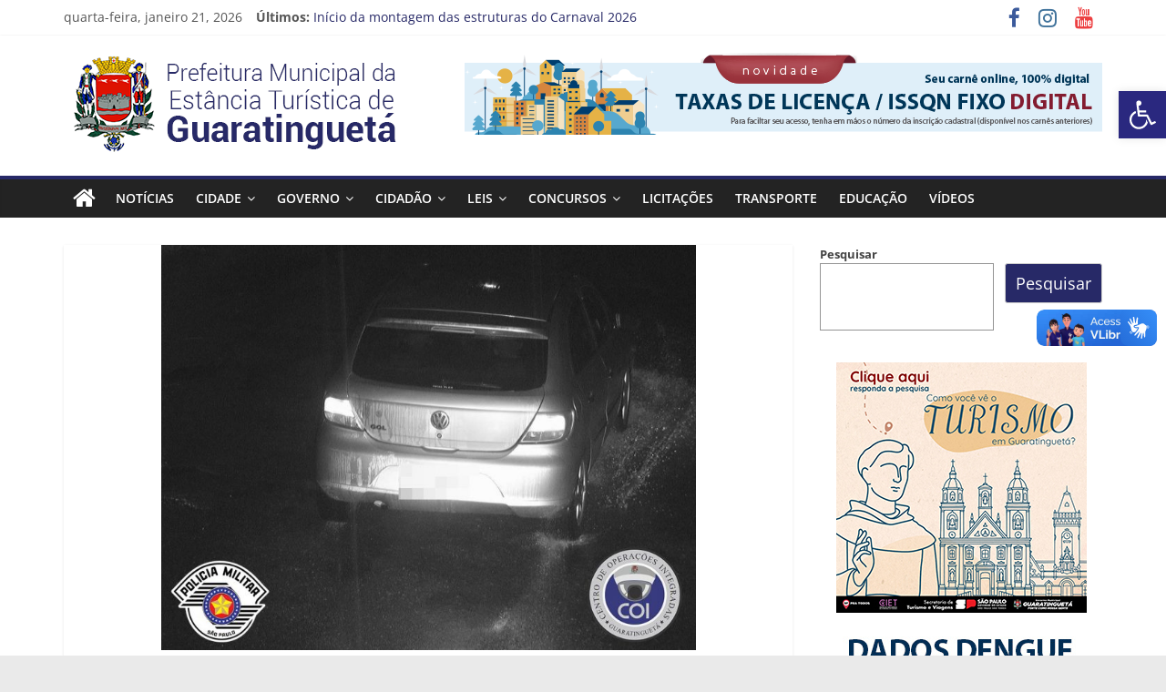

--- FILE ---
content_type: text/html; charset=UTF-8
request_url: https://guaratingueta.sp.gov.br/coi-auxilia-policia-militar-em-apreensao-de-armas-de-fogo-e-municao-em-guaratingueta/
body_size: 19382
content:
<!DOCTYPE html>
<html lang="pt-BR">
<head>
			<meta charset="UTF-8" />
		<meta name="viewport" content="width=device-width, initial-scale=1">
		<link rel="profile" href="http://gmpg.org/xfn/11" />
		<title>COI AUXILIA POLÍCIA MILITAR EM APREENSÃO DE ARMAS DE FOGO E MUNIÇÃO EM GUARATINGUETÁ &#8211; Prefeitura Estância Turística Guaratinguetá</title>
<meta name='robots' content='max-image-preview:large' />
<link rel='dns-prefetch' href='//vlibras.gov.br' />
<link rel='dns-prefetch' href='//www.googletagmanager.com' />
<link rel="alternate" type="application/rss+xml" title="Feed para Prefeitura Estância Turística Guaratinguetá &raquo;" href="https://guaratingueta.sp.gov.br/feed/" />
<link rel="alternate" type="application/rss+xml" title="Feed de comentários para Prefeitura Estância Turística Guaratinguetá &raquo;" href="https://guaratingueta.sp.gov.br/comments/feed/" />
<script type="text/javascript">
window._wpemojiSettings = {"baseUrl":"https:\/\/s.w.org\/images\/core\/emoji\/14.0.0\/72x72\/","ext":".png","svgUrl":"https:\/\/s.w.org\/images\/core\/emoji\/14.0.0\/svg\/","svgExt":".svg","source":{"concatemoji":"https:\/\/guaratingueta.sp.gov.br\/wp-includes\/js\/wp-emoji-release.min.js?ver=6.1.1"}};
/*! This file is auto-generated */
!function(e,a,t){var n,r,o,i=a.createElement("canvas"),p=i.getContext&&i.getContext("2d");function s(e,t){var a=String.fromCharCode,e=(p.clearRect(0,0,i.width,i.height),p.fillText(a.apply(this,e),0,0),i.toDataURL());return p.clearRect(0,0,i.width,i.height),p.fillText(a.apply(this,t),0,0),e===i.toDataURL()}function c(e){var t=a.createElement("script");t.src=e,t.defer=t.type="text/javascript",a.getElementsByTagName("head")[0].appendChild(t)}for(o=Array("flag","emoji"),t.supports={everything:!0,everythingExceptFlag:!0},r=0;r<o.length;r++)t.supports[o[r]]=function(e){if(p&&p.fillText)switch(p.textBaseline="top",p.font="600 32px Arial",e){case"flag":return s([127987,65039,8205,9895,65039],[127987,65039,8203,9895,65039])?!1:!s([55356,56826,55356,56819],[55356,56826,8203,55356,56819])&&!s([55356,57332,56128,56423,56128,56418,56128,56421,56128,56430,56128,56423,56128,56447],[55356,57332,8203,56128,56423,8203,56128,56418,8203,56128,56421,8203,56128,56430,8203,56128,56423,8203,56128,56447]);case"emoji":return!s([129777,127995,8205,129778,127999],[129777,127995,8203,129778,127999])}return!1}(o[r]),t.supports.everything=t.supports.everything&&t.supports[o[r]],"flag"!==o[r]&&(t.supports.everythingExceptFlag=t.supports.everythingExceptFlag&&t.supports[o[r]]);t.supports.everythingExceptFlag=t.supports.everythingExceptFlag&&!t.supports.flag,t.DOMReady=!1,t.readyCallback=function(){t.DOMReady=!0},t.supports.everything||(n=function(){t.readyCallback()},a.addEventListener?(a.addEventListener("DOMContentLoaded",n,!1),e.addEventListener("load",n,!1)):(e.attachEvent("onload",n),a.attachEvent("onreadystatechange",function(){"complete"===a.readyState&&t.readyCallback()})),(e=t.source||{}).concatemoji?c(e.concatemoji):e.wpemoji&&e.twemoji&&(c(e.twemoji),c(e.wpemoji)))}(window,document,window._wpemojiSettings);
</script>
<style type="text/css">
img.wp-smiley,
img.emoji {
	display: inline !important;
	border: none !important;
	box-shadow: none !important;
	height: 1em !important;
	width: 1em !important;
	margin: 0 0.07em !important;
	vertical-align: -0.1em !important;
	background: none !important;
	padding: 0 !important;
}
</style>
	<style id='wp-block-library-inline-css' type='text/css'>
:root{--wp-admin-theme-color:#007cba;--wp-admin-theme-color--rgb:0,124,186;--wp-admin-theme-color-darker-10:#006ba1;--wp-admin-theme-color-darker-10--rgb:0,107,161;--wp-admin-theme-color-darker-20:#005a87;--wp-admin-theme-color-darker-20--rgb:0,90,135;--wp-admin-border-width-focus:2px}@media (-webkit-min-device-pixel-ratio:2),(min-resolution:192dpi){:root{--wp-admin-border-width-focus:1.5px}}.wp-element-button{cursor:pointer}:root{--wp--preset--font-size--normal:16px;--wp--preset--font-size--huge:42px}:root .has-very-light-gray-background-color{background-color:#eee}:root .has-very-dark-gray-background-color{background-color:#313131}:root .has-very-light-gray-color{color:#eee}:root .has-very-dark-gray-color{color:#313131}:root .has-vivid-green-cyan-to-vivid-cyan-blue-gradient-background{background:linear-gradient(135deg,#00d084,#0693e3)}:root .has-purple-crush-gradient-background{background:linear-gradient(135deg,#34e2e4,#4721fb 50%,#ab1dfe)}:root .has-hazy-dawn-gradient-background{background:linear-gradient(135deg,#faaca8,#dad0ec)}:root .has-subdued-olive-gradient-background{background:linear-gradient(135deg,#fafae1,#67a671)}:root .has-atomic-cream-gradient-background{background:linear-gradient(135deg,#fdd79a,#004a59)}:root .has-nightshade-gradient-background{background:linear-gradient(135deg,#330968,#31cdcf)}:root .has-midnight-gradient-background{background:linear-gradient(135deg,#020381,#2874fc)}.has-regular-font-size{font-size:1em}.has-larger-font-size{font-size:2.625em}.has-normal-font-size{font-size:var(--wp--preset--font-size--normal)}.has-huge-font-size{font-size:var(--wp--preset--font-size--huge)}.has-text-align-center{text-align:center}.has-text-align-left{text-align:left}.has-text-align-right{text-align:right}#end-resizable-editor-section{display:none}.aligncenter{clear:both}.items-justified-left{justify-content:flex-start}.items-justified-center{justify-content:center}.items-justified-right{justify-content:flex-end}.items-justified-space-between{justify-content:space-between}.screen-reader-text{border:0;clip:rect(1px,1px,1px,1px);clip-path:inset(50%);height:1px;margin:-1px;overflow:hidden;padding:0;position:absolute;width:1px;word-wrap:normal!important}.screen-reader-text:focus{background-color:#ddd;clip:auto!important;clip-path:none;color:#444;display:block;font-size:1em;height:auto;left:5px;line-height:normal;padding:15px 23px 14px;text-decoration:none;top:5px;width:auto;z-index:100000}html :where(.has-border-color){border-style:solid}html :where([style*=border-top-color]){border-top-style:solid}html :where([style*=border-right-color]){border-right-style:solid}html :where([style*=border-bottom-color]){border-bottom-style:solid}html :where([style*=border-left-color]){border-left-style:solid}html :where([style*=border-width]){border-style:solid}html :where([style*=border-top-width]){border-top-style:solid}html :where([style*=border-right-width]){border-right-style:solid}html :where([style*=border-bottom-width]){border-bottom-style:solid}html :where([style*=border-left-width]){border-left-style:solid}html :where(img[class*=wp-image-]){height:auto;max-width:100%}figure{margin:0 0 1em}
</style>
<link rel='stylesheet' id='classic-theme-styles-css' href='https://guaratingueta.sp.gov.br/wp-includes/css/classic-themes.min.css?ver=1' type='text/css' media='all' />
<link rel='stylesheet' id='contact-form-7-css' href='https://guaratingueta.sp.gov.br/wp-content/plugins/contact-form-7/includes/css/styles.css?ver=5.7.2' type='text/css' media='all' />
<link rel='stylesheet' id='colormag_style-css' href='https://guaratingueta.sp.gov.br/wp-content/themes/colormag/style.css?ver=2.1.3' type='text/css' media='all' />
<style id='colormag_style-inline-css' type='text/css'>
.colormag-button,blockquote,button,input[type=reset],input[type=button],input[type=submit],#masthead.colormag-header-clean #site-navigation.main-small-navigation .menu-toggle,.fa.search-top:hover,#masthead.colormag-header-classic #site-navigation.main-small-navigation .menu-toggle,.main-navigation ul li.focus > a,#masthead.colormag-header-classic .main-navigation ul ul.sub-menu li.focus > a,.home-icon.front_page_on,.main-navigation a:hover,.main-navigation ul li ul li a:hover,.main-navigation ul li ul li:hover>a,.main-navigation ul li.current-menu-ancestor>a,.main-navigation ul li.current-menu-item ul li a:hover,.main-navigation ul li.current-menu-item>a,.main-navigation ul li.current_page_ancestor>a,.main-navigation ul li.current_page_item>a,.main-navigation ul li:hover>a,.main-small-navigation li a:hover,.site-header .menu-toggle:hover,#masthead.colormag-header-classic .main-navigation ul ul.sub-menu li:hover > a,#masthead.colormag-header-classic .main-navigation ul ul.sub-menu li.current-menu-ancestor > a,#masthead.colormag-header-classic .main-navigation ul ul.sub-menu li.current-menu-item > a,#masthead .main-small-navigation li:hover > a,#masthead .main-small-navigation li.current-page-ancestor > a,#masthead .main-small-navigation li.current-menu-ancestor > a,#masthead .main-small-navigation li.current-page-item > a,#masthead .main-small-navigation li.current-menu-item > a,.main-small-navigation .current-menu-item>a,.main-small-navigation .current_page_item > a,.promo-button-area a:hover,#content .wp-pagenavi .current,#content .wp-pagenavi a:hover,.format-link .entry-content a,.pagination span,.comments-area .comment-author-link span,#secondary .widget-title span,.footer-widgets-area .widget-title span,.colormag-footer--classic .footer-widgets-area .widget-title span::before,.advertisement_above_footer .widget-title span,#content .post .article-content .above-entry-meta .cat-links a,.page-header .page-title span,.entry-meta .post-format i,.more-link,.no-post-thumbnail,.widget_featured_slider .slide-content .above-entry-meta .cat-links a,.widget_highlighted_posts .article-content .above-entry-meta .cat-links a,.widget_featured_posts .article-content .above-entry-meta .cat-links a,.widget_featured_posts .widget-title span,.widget_slider_area .widget-title span,.widget_beside_slider .widget-title span,.wp-block-quote,.wp-block-quote.is-style-large,.wp-block-quote.has-text-align-right{background-color:rgb(39,41,103);}#site-title a,.next a:hover,.previous a:hover,.social-links i.fa:hover,a,#masthead.colormag-header-clean .social-links li:hover i.fa,#masthead.colormag-header-classic .social-links li:hover i.fa,#masthead.colormag-header-clean .breaking-news .newsticker a:hover,#masthead.colormag-header-classic .breaking-news .newsticker a:hover,#masthead.colormag-header-classic #site-navigation .fa.search-top:hover,#masthead.colormag-header-classic #site-navigation.main-navigation .random-post a:hover .fa-random,.dark-skin #masthead.colormag-header-classic #site-navigation.main-navigation .home-icon:hover .fa,#masthead .main-small-navigation li:hover > .sub-toggle i,.better-responsive-menu #masthead .main-small-navigation .sub-toggle.active .fa,#masthead.colormag-header-classic .main-navigation .home-icon a:hover .fa,.pagination a span:hover,#content .comments-area a.comment-edit-link:hover,#content .comments-area a.comment-permalink:hover,#content .comments-area article header cite a:hover,.comments-area .comment-author-link a:hover,.comment .comment-reply-link:hover,.nav-next a,.nav-previous a,.footer-widgets-area a:hover,a#scroll-up i,#content .post .article-content .entry-title a:hover,.entry-meta .byline i,.entry-meta .cat-links i,.entry-meta a,.post .entry-title a:hover,.search .entry-title a:hover,.entry-meta .comments-link a:hover,.entry-meta .edit-link a:hover,.entry-meta .posted-on a:hover,.entry-meta .tag-links a:hover,.single #content .tags a:hover,.post-box .entry-meta .cat-links a:hover,.post-box .entry-meta .posted-on a:hover,.post.post-box .entry-title a:hover,.widget_featured_slider .slide-content .below-entry-meta .byline a:hover,.widget_featured_slider .slide-content .below-entry-meta .comments a:hover,.widget_featured_slider .slide-content .below-entry-meta .posted-on a:hover,.widget_featured_slider .slide-content .entry-title a:hover,.byline a:hover,.comments a:hover,.edit-link a:hover,.posted-on a:hover,.tag-links a:hover,.widget_highlighted_posts .article-content .below-entry-meta .byline a:hover,.widget_highlighted_posts .article-content .below-entry-meta .comments a:hover,.widget_highlighted_posts .article-content .below-entry-meta .posted-on a:hover,.widget_highlighted_posts .article-content .entry-title a:hover,.widget_featured_posts .article-content .entry-title a:hover,.related-posts-main-title .fa,.single-related-posts .article-content .entry-title a:hover{color:rgb(39,41,103);}#site-navigation{border-top-color:rgb(39,41,103);}#masthead.colormag-header-classic .main-navigation ul ul.sub-menu li:hover,#masthead.colormag-header-classic .main-navigation ul ul.sub-menu li.current-menu-ancestor,#masthead.colormag-header-classic .main-navigation ul ul.sub-menu li.current-menu-item,#masthead.colormag-header-classic #site-navigation .menu-toggle,#masthead.colormag-header-classic #site-navigation .menu-toggle:hover,#masthead.colormag-header-classic .main-navigation ul > li:hover > a,#masthead.colormag-header-classic .main-navigation ul > li.current-menu-item > a,#masthead.colormag-header-classic .main-navigation ul > li.current-menu-ancestor > a,#masthead.colormag-header-classic .main-navigation ul li.focus > a,.promo-button-area a:hover,.pagination a span:hover{border-color:rgb(39,41,103);}#secondary .widget-title,.footer-widgets-area .widget-title,.advertisement_above_footer .widget-title,.page-header .page-title,.widget_featured_posts .widget-title,.widget_slider_area .widget-title,.widget_beside_slider .widget-title{border-bottom-color:rgb(39,41,103);}@media (max-width:768px){.better-responsive-menu .sub-toggle{background-color:#00001b00000000;}}
</style>
<link rel='stylesheet' id='colormag-fontawesome-css' href='https://guaratingueta.sp.gov.br/wp-content/themes/colormag/fontawesome/css/font-awesome.min.css?ver=2.1.3' type='text/css' media='all' />
<link rel='stylesheet' id='latest-posts-style-css' href='https://guaratingueta.sp.gov.br/wp-content/plugins/latest-posts/assets/css/style.css?ver=1.4.4' type='text/css' media='all' />
<link rel='stylesheet' id='pojo-a11y-css' href='https://guaratingueta.sp.gov.br/wp-content/plugins/pojo-accessibility/assets/css/style.min.css?ver=1.0.0' type='text/css' media='all' />
<script type='text/javascript' src='https://vlibras.gov.br/app/vlibras-plugin.js?ver=1.0' id='vlibrasjs-js'></script>
<script type='text/javascript' id='vlibrasjs-js-after'>
try{vlibrasjs.load({ async: true });}catch(e){}
</script>
<script type='text/javascript' src='https://guaratingueta.sp.gov.br/wp-includes/js/jquery/jquery.min.js?ver=3.6.1' id='jquery-core-js'></script>
<script type='text/javascript' src='https://guaratingueta.sp.gov.br/wp-includes/js/jquery/jquery-migrate.min.js?ver=3.3.2' id='jquery-migrate-js'></script>
<!--[if lte IE 8]>
<script type='text/javascript' src='https://guaratingueta.sp.gov.br/wp-content/themes/colormag/js/html5shiv.min.js?ver=2.1.3' id='html5-js'></script>
<![endif]-->

<!-- Snippet da tag do Google (gtag.js) adicionado pelo Site Kit -->

<!-- Snippet do Google Analytics adicionado pelo Site Kit -->
<script type='text/javascript' src='https://www.googletagmanager.com/gtag/js?id=G-E55D07QELG' id='google_gtagjs-js' async></script>
<script type='text/javascript' id='google_gtagjs-js-after'>
window.dataLayer = window.dataLayer || [];function gtag(){dataLayer.push(arguments);}
gtag("set","linker",{"domains":["guaratingueta.sp.gov.br"]});
gtag("js", new Date());
gtag("set", "developer_id.dZTNiMT", true);
gtag("config", "G-E55D07QELG", {"googlesitekit_post_type":"post","googlesitekit_post_date":"20200211"});
 window._googlesitekit = window._googlesitekit || {}; window._googlesitekit.throttledEvents = []; window._googlesitekit.gtagEvent = (name, data) => { var key = JSON.stringify( { name, data } ); if ( !! window._googlesitekit.throttledEvents[ key ] ) { return; } window._googlesitekit.throttledEvents[ key ] = true; setTimeout( () => { delete window._googlesitekit.throttledEvents[ key ]; }, 5 ); gtag( "event", name, { ...data, event_source: "site-kit" } ); } 
</script>

<!-- Fim do snippet da tag do Google (gtag.js) adicionado pelo Site Kit -->
<link rel="https://api.w.org/" href="https://guaratingueta.sp.gov.br/wp-json/" /><link rel="alternate" type="application/json" href="https://guaratingueta.sp.gov.br/wp-json/wp/v2/posts/56134" /><link rel="EditURI" type="application/rsd+xml" title="RSD" href="https://guaratingueta.sp.gov.br/xmlrpc.php?rsd" />
<link rel="wlwmanifest" type="application/wlwmanifest+xml" href="https://guaratingueta.sp.gov.br/wp-includes/wlwmanifest.xml" />
<meta name="generator" content="WordPress 6.1.1" />
<link rel="canonical" href="https://guaratingueta.sp.gov.br/coi-auxilia-policia-militar-em-apreensao-de-armas-de-fogo-e-municao-em-guaratingueta/" />
<link rel='shortlink' href='https://guaratingueta.sp.gov.br/?p=56134' />
<link rel="alternate" type="application/json+oembed" href="https://guaratingueta.sp.gov.br/wp-json/oembed/1.0/embed?url=https%3A%2F%2Fguaratingueta.sp.gov.br%2Fcoi-auxilia-policia-militar-em-apreensao-de-armas-de-fogo-e-municao-em-guaratingueta%2F" />
<link rel="alternate" type="text/xml+oembed" href="https://guaratingueta.sp.gov.br/wp-json/oembed/1.0/embed?url=https%3A%2F%2Fguaratingueta.sp.gov.br%2Fcoi-auxilia-policia-militar-em-apreensao-de-armas-de-fogo-e-municao-em-guaratingueta%2F&#038;format=xml" />
<meta name="generator" content="Site Kit by Google 1.144.0" />
<!-- Metatags do Google AdSense adicionado pelo Site Kit -->
<meta name="google-adsense-platform-account" content="ca-host-pub-2644536267352236">
<meta name="google-adsense-platform-domain" content="sitekit.withgoogle.com">
<!-- Fim das metatags do Google AdSense adicionado pelo Site Kit -->
<style type="text/css">
#pojo-a11y-toolbar .pojo-a11y-toolbar-toggle a{ background-color: #2a287f;	color: #ffffff;}
#pojo-a11y-toolbar .pojo-a11y-toolbar-overlay, #pojo-a11y-toolbar .pojo-a11y-toolbar-overlay ul.pojo-a11y-toolbar-items.pojo-a11y-links{ border-color: #2a287f;}
body.pojo-a11y-focusable a:focus{ outline-style: solid !important;	outline-width: 1px !important;	outline-color: #FF0000 !important;}
#pojo-a11y-toolbar{ top: 100px !important;}
#pojo-a11y-toolbar .pojo-a11y-toolbar-overlay{ background-color: #ffffff;}
#pojo-a11y-toolbar .pojo-a11y-toolbar-overlay ul.pojo-a11y-toolbar-items li.pojo-a11y-toolbar-item a, #pojo-a11y-toolbar .pojo-a11y-toolbar-overlay p.pojo-a11y-toolbar-title{ color: #333333;}
#pojo-a11y-toolbar .pojo-a11y-toolbar-overlay ul.pojo-a11y-toolbar-items li.pojo-a11y-toolbar-item a.active{ background-color: #4054b2;	color: #ffffff;}
@media (max-width: 767px) { #pojo-a11y-toolbar { top: 50px !important; } }</style><noscript><style>.lazyload[data-src]{display:none !important;}</style></noscript><style>.lazyload{background-image:none !important;}.lazyload:before{background-image:none !important;}</style><link rel="icon" href="https://guaratingueta.sp.gov.br/wp-content/uploads/2018/03/cropped-favicon100x100-32x32.png" sizes="32x32" />
<link rel="icon" href="https://guaratingueta.sp.gov.br/wp-content/uploads/2018/03/cropped-favicon100x100-192x192.png" sizes="192x192" />
<link rel="apple-touch-icon" href="https://guaratingueta.sp.gov.br/wp-content/uploads/2018/03/cropped-favicon100x100-180x180.png" />
<meta name="msapplication-TileImage" content="https://guaratingueta.sp.gov.br/wp-content/uploads/2018/03/cropped-favicon100x100-270x270.png" />
		<style type="text/css" id="wp-custom-css">
			.widget_featured_slider .slide-content .entry-title a {
    background-color: gray;
}


		</style>
		</head>

<body class="post-template-default single single-post postid-56134 single-format-standard wp-custom-logo wp-embed-responsive right-sidebar wide better-responsive-menu">
<script data-cfasync="false" data-no-defer="1">var ewww_webp_supported=false;</script>

<svg xmlns="http://www.w3.org/2000/svg" viewBox="0 0 0 0" width="0" height="0" focusable="false" role="none" style="visibility: hidden; position: absolute; left: -9999px; overflow: hidden;" ><defs><filter id="wp-duotone-dark-grayscale"><feColorMatrix color-interpolation-filters="sRGB" type="matrix" values=" .299 .587 .114 0 0 .299 .587 .114 0 0 .299 .587 .114 0 0 .299 .587 .114 0 0 " /><feComponentTransfer color-interpolation-filters="sRGB" ><feFuncR type="table" tableValues="0 0.49803921568627" /><feFuncG type="table" tableValues="0 0.49803921568627" /><feFuncB type="table" tableValues="0 0.49803921568627" /><feFuncA type="table" tableValues="1 1" /></feComponentTransfer><feComposite in2="SourceGraphic" operator="in" /></filter></defs></svg><svg xmlns="http://www.w3.org/2000/svg" viewBox="0 0 0 0" width="0" height="0" focusable="false" role="none" style="visibility: hidden; position: absolute; left: -9999px; overflow: hidden;" ><defs><filter id="wp-duotone-grayscale"><feColorMatrix color-interpolation-filters="sRGB" type="matrix" values=" .299 .587 .114 0 0 .299 .587 .114 0 0 .299 .587 .114 0 0 .299 .587 .114 0 0 " /><feComponentTransfer color-interpolation-filters="sRGB" ><feFuncR type="table" tableValues="0 1" /><feFuncG type="table" tableValues="0 1" /><feFuncB type="table" tableValues="0 1" /><feFuncA type="table" tableValues="1 1" /></feComponentTransfer><feComposite in2="SourceGraphic" operator="in" /></filter></defs></svg><svg xmlns="http://www.w3.org/2000/svg" viewBox="0 0 0 0" width="0" height="0" focusable="false" role="none" style="visibility: hidden; position: absolute; left: -9999px; overflow: hidden;" ><defs><filter id="wp-duotone-purple-yellow"><feColorMatrix color-interpolation-filters="sRGB" type="matrix" values=" .299 .587 .114 0 0 .299 .587 .114 0 0 .299 .587 .114 0 0 .299 .587 .114 0 0 " /><feComponentTransfer color-interpolation-filters="sRGB" ><feFuncR type="table" tableValues="0.54901960784314 0.98823529411765" /><feFuncG type="table" tableValues="0 1" /><feFuncB type="table" tableValues="0.71764705882353 0.25490196078431" /><feFuncA type="table" tableValues="1 1" /></feComponentTransfer><feComposite in2="SourceGraphic" operator="in" /></filter></defs></svg><svg xmlns="http://www.w3.org/2000/svg" viewBox="0 0 0 0" width="0" height="0" focusable="false" role="none" style="visibility: hidden; position: absolute; left: -9999px; overflow: hidden;" ><defs><filter id="wp-duotone-blue-red"><feColorMatrix color-interpolation-filters="sRGB" type="matrix" values=" .299 .587 .114 0 0 .299 .587 .114 0 0 .299 .587 .114 0 0 .299 .587 .114 0 0 " /><feComponentTransfer color-interpolation-filters="sRGB" ><feFuncR type="table" tableValues="0 1" /><feFuncG type="table" tableValues="0 0.27843137254902" /><feFuncB type="table" tableValues="0.5921568627451 0.27843137254902" /><feFuncA type="table" tableValues="1 1" /></feComponentTransfer><feComposite in2="SourceGraphic" operator="in" /></filter></defs></svg><svg xmlns="http://www.w3.org/2000/svg" viewBox="0 0 0 0" width="0" height="0" focusable="false" role="none" style="visibility: hidden; position: absolute; left: -9999px; overflow: hidden;" ><defs><filter id="wp-duotone-midnight"><feColorMatrix color-interpolation-filters="sRGB" type="matrix" values=" .299 .587 .114 0 0 .299 .587 .114 0 0 .299 .587 .114 0 0 .299 .587 .114 0 0 " /><feComponentTransfer color-interpolation-filters="sRGB" ><feFuncR type="table" tableValues="0 0" /><feFuncG type="table" tableValues="0 0.64705882352941" /><feFuncB type="table" tableValues="0 1" /><feFuncA type="table" tableValues="1 1" /></feComponentTransfer><feComposite in2="SourceGraphic" operator="in" /></filter></defs></svg><svg xmlns="http://www.w3.org/2000/svg" viewBox="0 0 0 0" width="0" height="0" focusable="false" role="none" style="visibility: hidden; position: absolute; left: -9999px; overflow: hidden;" ><defs><filter id="wp-duotone-magenta-yellow"><feColorMatrix color-interpolation-filters="sRGB" type="matrix" values=" .299 .587 .114 0 0 .299 .587 .114 0 0 .299 .587 .114 0 0 .299 .587 .114 0 0 " /><feComponentTransfer color-interpolation-filters="sRGB" ><feFuncR type="table" tableValues="0.78039215686275 1" /><feFuncG type="table" tableValues="0 0.94901960784314" /><feFuncB type="table" tableValues="0.35294117647059 0.47058823529412" /><feFuncA type="table" tableValues="1 1" /></feComponentTransfer><feComposite in2="SourceGraphic" operator="in" /></filter></defs></svg><svg xmlns="http://www.w3.org/2000/svg" viewBox="0 0 0 0" width="0" height="0" focusable="false" role="none" style="visibility: hidden; position: absolute; left: -9999px; overflow: hidden;" ><defs><filter id="wp-duotone-purple-green"><feColorMatrix color-interpolation-filters="sRGB" type="matrix" values=" .299 .587 .114 0 0 .299 .587 .114 0 0 .299 .587 .114 0 0 .299 .587 .114 0 0 " /><feComponentTransfer color-interpolation-filters="sRGB" ><feFuncR type="table" tableValues="0.65098039215686 0.40392156862745" /><feFuncG type="table" tableValues="0 1" /><feFuncB type="table" tableValues="0.44705882352941 0.4" /><feFuncA type="table" tableValues="1 1" /></feComponentTransfer><feComposite in2="SourceGraphic" operator="in" /></filter></defs></svg><svg xmlns="http://www.w3.org/2000/svg" viewBox="0 0 0 0" width="0" height="0" focusable="false" role="none" style="visibility: hidden; position: absolute; left: -9999px; overflow: hidden;" ><defs><filter id="wp-duotone-blue-orange"><feColorMatrix color-interpolation-filters="sRGB" type="matrix" values=" .299 .587 .114 0 0 .299 .587 .114 0 0 .299 .587 .114 0 0 .299 .587 .114 0 0 " /><feComponentTransfer color-interpolation-filters="sRGB" ><feFuncR type="table" tableValues="0.098039215686275 1" /><feFuncG type="table" tableValues="0 0.66274509803922" /><feFuncB type="table" tableValues="0.84705882352941 0.41960784313725" /><feFuncA type="table" tableValues="1 1" /></feComponentTransfer><feComposite in2="SourceGraphic" operator="in" /></filter></defs></svg>		<div id="page" class="hfeed site">
				<a class="skip-link screen-reader-text" href="#main">Pular para o conteúdo</a>
				<header id="masthead" class="site-header clearfix ">
				<div id="header-text-nav-container" class="clearfix">
		
			<div class="news-bar">
				<div class="inner-wrap clearfix">
					
		<div class="date-in-header">
			quarta-feira, janeiro 21, 2026		</div>

		
		<div class="breaking-news">
			<strong class="breaking-news-latest">Últimos:</strong>

			<ul class="newsticker">
									<li>
						<a href="https://guaratingueta.sp.gov.br/inicio-da-montagem-das-estruturas-do-carnaval-2026/" title="Início da montagem das estruturas do Carnaval 2026">
							Início da montagem das estruturas do Carnaval 2026						</a>
					</li>
									<li>
						<a href="https://guaratingueta.sp.gov.br/samba-e-seresta-anima-guaratingueta-com-programacao-especial/" title="Samba e Seresta anima Guaratinguetá com programação especial">
							Samba e Seresta anima Guaratinguetá com programação especial						</a>
					</li>
									<li>
						<a href="https://guaratingueta.sp.gov.br/saeg-amplia-coleta-seletiva-e-atinge-77-da-area-urbana-em-janeiro/" title="SAEG amplia coleta seletiva e atinge 77% da área urbana em janeiro">
							SAEG amplia coleta seletiva e atinge 77% da área urbana em janeiro						</a>
					</li>
									<li>
						<a href="https://guaratingueta.sp.gov.br/limpeza-em-acao-2/" title="Limpeza em Ação!">
							Limpeza em Ação!						</a>
					</li>
									<li>
						<a href="https://guaratingueta.sp.gov.br/ecobarreira-auxilia-na-protecao-do-meio-ambiente-em-guaratingueta/" title="Ecobarreira auxilia na proteção do meio ambiente em Guaratinguetá">
							Ecobarreira auxilia na proteção do meio ambiente em Guaratinguetá						</a>
					</li>
							</ul>
		</div>

		
		<div class="social-links clearfix">
			<ul>
				<li><a href="https://www.facebook.com/prefeituraguaratingueta" target="_blank"><i class="fa fa-facebook"></i></a></li><li><a href="https://www.instagram.com/prefeituraguaratingueta/" target="_blank"><i class="fa fa-instagram"></i></a></li><li><a href="https://www.youtube.com/channel/UChIVvgnVGZnFGLzS5zNr-0A/videos" target="_blank"><i class="fa fa-youtube"></i></a></li>			</ul>
		</div><!-- .social-links -->
						</div>
			</div>

			
		<div class="inner-wrap">
			<div id="header-text-nav-wrap" class="clearfix">

				<div id="header-left-section">
											<div id="header-logo-image">
							<a href="https://guaratingueta.sp.gov.br/" class="custom-logo-link" rel="home"><img width="400" height="110" src="[data-uri]" class="custom-logo lazyload" alt="Prefeitura Estância Turística Guaratinguetá" decoding="async"   data-src="https://guaratingueta.sp.gov.br/wp-content/uploads/2022/08/logo-site.png" data-srcset="https://guaratingueta.sp.gov.br/wp-content/uploads/2022/08/logo-site.png 400w, https://guaratingueta.sp.gov.br/wp-content/uploads/2022/08/logo-site-300x83.png 300w" data-sizes="auto" /><noscript><img width="400" height="110" src="https://guaratingueta.sp.gov.br/wp-content/uploads/2022/08/logo-site.png" class="custom-logo" alt="Prefeitura Estância Turística Guaratinguetá" decoding="async" srcset="https://guaratingueta.sp.gov.br/wp-content/uploads/2022/08/logo-site.png 400w, https://guaratingueta.sp.gov.br/wp-content/uploads/2022/08/logo-site-300x83.png 300w" sizes="(max-width: 400px) 100vw, 400px" data-eio="l" /></noscript></a>						</div><!-- #header-logo-image -->
						
					<div id="header-text" class="screen-reader-text">
													<h3 id="site-title">
								<a href="https://guaratingueta.sp.gov.br/" title="Prefeitura Estância Turística Guaratinguetá" rel="home">Prefeitura Estância Turística Guaratinguetá</a>
							</h3>
						
													<p id="site-description">
								Prefeitura Estância Turística Guaratinguetá							</p><!-- #site-description -->
											</div><!-- #header-text -->
				</div><!-- #header-left-section -->

				<div id="header-right-section">
											<div id="header-right-sidebar" class="clearfix">
							<aside id="block-21" class="widget widget_block clearfix"><a href="https://pmguaratingueta.geosiap.net.br/pmguaratingueta/websis/siapegov/arrecadacao/2via/index.php" target="_blank"><img decoding="async" src="[data-uri]" data-src="https://guaratingueta.sp.gov.br/wp-content/uploads/2024/03/banner-taxa-issnq-700x90-1.png" class="lazyload"><noscript><img decoding="async" src="https://guaratingueta.sp.gov.br/wp-content/uploads/2024/03/banner-taxa-issnq-700x90-1.png" data-eio="l"></noscript></a></aside>						</div>
										</div><!-- #header-right-section -->

			</div><!-- #header-text-nav-wrap -->
		</div><!-- .inner-wrap -->

		
		<nav id="site-navigation" class="main-navigation clearfix" role="navigation">
			<div class="inner-wrap clearfix">
				
					<div class="home-icon">
						<a href="https://guaratingueta.sp.gov.br/"
						   title="Prefeitura Estância Turística Guaratinguetá"
						>
							<i class="fa fa-home"></i>
						</a>
					</div>
				
				
				<p class="menu-toggle"></p>
				<div class="menu-primary-container"><ul id="menu-menu-principal" class="menu"><li id="menu-item-91278" class="menu-item menu-item-type-taxonomy menu-item-object-category current-post-ancestor current-menu-parent current-post-parent menu-item-91278"><a href="https://guaratingueta.sp.gov.br/category/noticias/">Notícias</a></li>
<li id="menu-item-74" class="menu-item menu-item-type-custom menu-item-object-custom menu-item-has-children menu-item-74"><a href="#">Cidade</a>
<ul class="sub-menu">
	<li id="menu-item-50" class="menu-item menu-item-type-post_type menu-item-object-page menu-item-50"><a href="https://guaratingueta.sp.gov.br/a-cidade/">A Cidade</a></li>
	<li id="menu-item-81" class="menu-item menu-item-type-post_type menu-item-object-page menu-item-81"><a href="https://guaratingueta.sp.gov.br/localizacao/">Localização</a></li>
	<li id="menu-item-59454" class="menu-item menu-item-type-post_type menu-item-object-page menu-item-59454"><a href="https://guaratingueta.sp.gov.br/turismo/">Turismo</a></li>
</ul>
</li>
<li id="menu-item-86" class="menu-item menu-item-type-post_type menu-item-object-page menu-item-has-children menu-item-86"><a href="https://guaratingueta.sp.gov.br/governo/">Governo</a>
<ul class="sub-menu">
	<li id="menu-item-26195" class="menu-item menu-item-type-post_type menu-item-object-page menu-item-26195"><a href="https://guaratingueta.sp.gov.br/gabinete-do-prefeito/">Gabinete do Prefeito</a></li>
	<li id="menu-item-2816" class="menu-item menu-item-type-post_type menu-item-object-page menu-item-2816"><a href="https://guaratingueta.sp.gov.br/secretarias/">Secretarias</a></li>
	<li id="menu-item-2830" class="menu-item menu-item-type-post_type menu-item-object-page menu-item-2830"><a href="https://guaratingueta.sp.gov.br/departamentos/">Departamentos</a></li>
</ul>
</li>
<li id="menu-item-3087" class="menu-item menu-item-type-custom menu-item-object-custom menu-item-has-children menu-item-3087"><a href="#">Cidadão</a>
<ul class="sub-menu">
	<li id="menu-item-3088" class="menu-item menu-item-type-post_type menu-item-object-page menu-item-3088"><a href="https://guaratingueta.sp.gov.br/conselhos-municipais/">Conselhos Municipais</a></li>
	<li id="menu-item-3089" class="menu-item menu-item-type-post_type menu-item-object-page menu-item-3089"><a href="https://guaratingueta.sp.gov.br/banco-do-povo/">Banco do Povo</a></li>
	<li id="menu-item-3093" class="menu-item menu-item-type-custom menu-item-object-custom menu-item-3093"><a href="https://guaratingueta.sp.gov.br/pat/">PAT</a></li>
	<li id="menu-item-3090" class="menu-item menu-item-type-post_type menu-item-object-page menu-item-3090"><a href="https://guaratingueta.sp.gov.br/procon/">Procon</a></li>
	<li id="menu-item-3289" class="menu-item menu-item-type-post_type menu-item-object-page menu-item-3289"><a href="https://guaratingueta.sp.gov.br/coleta-de-lixo/">Coleta de Lixo</a></li>
	<li id="menu-item-3092" class="menu-item menu-item-type-post_type menu-item-object-page menu-item-3092"><a href="https://guaratingueta.sp.gov.br/ouvidoria/">Ouvidoria</a></li>
	<li id="menu-item-24904" class="menu-item menu-item-type-post_type menu-item-object-page menu-item-24904"><a href="https://guaratingueta.sp.gov.br/lista-de-espera-creches-e-emeis-escolas-municipais/">Lista de Espera – CRECHES E EMEIS (Escolas Municipais)</a></li>
	<li id="menu-item-25277" class="menu-item menu-item-type-post_type menu-item-object-page menu-item-25277"><a href="https://guaratingueta.sp.gov.br/calendario-de-feriados-e-pontos-facultativos-de-2018/">Calendário de Feriados e Pontos Facultativos de 2026</a></li>
	<li id="menu-item-53552" class="menu-item menu-item-type-post_type menu-item-object-page menu-item-53552"><a href="https://guaratingueta.sp.gov.br/forum-municipal-da-educacao/">Fórum Municipal da Educação</a></li>
	<li id="menu-item-53708" class="menu-item menu-item-type-post_type menu-item-object-page menu-item-53708"><a href="https://guaratingueta.sp.gov.br/conferencia-28-09-2019/">Conferência 28/09/2019</a></li>
	<li id="menu-item-91161" class="menu-item menu-item-type-custom menu-item-object-custom menu-item-91161"><a href="https://guaratingueta.sp.gov.br/wp-content/uploads/2024/10/PLANO-MUNICIPAL-DE-EDUCACAO-2023-2pdf.pdf">Plano Municipal de Educação</a></li>
	<li id="menu-item-93849" class="menu-item menu-item-type-post_type menu-item-object-page menu-item-93849"><a href="https://guaratingueta.sp.gov.br/plano-de-abastecimento-e-esgotamento/">Plano de Abastecimento e Esgotamento</a></li>
	<li id="menu-item-93965" class="menu-item menu-item-type-post_type menu-item-object-page menu-item-93965"><a href="https://guaratingueta.sp.gov.br/plano-municipal-de-residuos-solidos/">Plano Municipal de Resíduos Sólidos</a></li>
</ul>
</li>
<li id="menu-item-59498" class="menu-item menu-item-type-custom menu-item-object-custom menu-item-has-children menu-item-59498"><a href="#">Leis</a>
<ul class="sub-menu">
	<li id="menu-item-485" class="menu-item menu-item-type-post_type menu-item-object-page menu-item-485"><a href="https://guaratingueta.sp.gov.br/leis/">Leis</a></li>
	<li id="menu-item-512" class="menu-item menu-item-type-post_type menu-item-object-page menu-item-512"><a href="https://guaratingueta.sp.gov.br/loa-anexos/">Anexos</a></li>
	<li id="menu-item-6149" class="menu-item menu-item-type-post_type menu-item-object-page menu-item-6149"><a href="https://guaratingueta.sp.gov.br/investidores/">Investidores &#8211; Leis de Incentivo</a></li>
	<li id="menu-item-59503" class="menu-item menu-item-type-post_type menu-item-object-page menu-item-59503"><a href="https://guaratingueta.sp.gov.br/lei-funcoc/">Lei Funcoc</a></li>
	<li id="menu-item-59504" class="menu-item menu-item-type-post_type menu-item-object-page menu-item-59504"><a href="https://guaratingueta.sp.gov.br/publicacoes/">Publicações</a></li>
</ul>
</li>
<li id="menu-item-52191" class="menu-item menu-item-type-custom menu-item-object-custom menu-item-has-children menu-item-52191"><a href="#">Concursos</a>
<ul class="sub-menu">
	<li id="menu-item-52192" class="menu-item menu-item-type-custom menu-item-object-custom menu-item-52192"><a href="https://guaratingueta.sp.gov.br/category/concursos/">Concursos</a></li>
	<li id="menu-item-40245" class="menu-item menu-item-type-post_type menu-item-object-page menu-item-40245"><a href="https://guaratingueta.sp.gov.br/concursos-publicos/">Concursos Antigos</a></li>
	<li id="menu-item-59578" class="menu-item menu-item-type-taxonomy menu-item-object-category menu-item-59578"><a href="https://guaratingueta.sp.gov.br/category/concursos-noticias/">Concursos &#8211; Notícias</a></li>
</ul>
</li>
<li id="menu-item-27891" class="menu-item menu-item-type-post_type menu-item-object-page menu-item-27891"><a href="https://guaratingueta.sp.gov.br/licitacoes-municipio/">Licitações</a></li>
<li id="menu-item-53661" class="menu-item menu-item-type-post_type menu-item-object-page menu-item-53661"><a href="https://guaratingueta.sp.gov.br/seguranca-e-mobilidade-urbana/transporte-coletivo/">Transporte</a></li>
<li id="menu-item-59041" class="menu-item menu-item-type-custom menu-item-object-custom menu-item-59041"><a href="https://www.escolaonlineguara.com.br/">Educação</a></li>
<li id="menu-item-52763" class="menu-item menu-item-type-custom menu-item-object-custom menu-item-52763"><a href="https://www.facebook.com/prefeituraguaratingueta/videos">Vídeos</a></li>
</ul></div>
			</div>
		</nav>

				</div><!-- #header-text-nav-container -->
				</header><!-- #masthead -->
				<div id="main" class="clearfix">
				<div class="inner-wrap clearfix">
		
	<div id="primary">
		<div id="content" class="clearfix">

			
<article id="post-56134" class="post-56134 post type-post status-publish format-standard has-post-thumbnail hentry category-fixo category-noticias category-destaque category-seguranca-e-mobilidade">
	
				<div class="featured-image">
				<img width="587" height="445" src="[data-uri]" class="attachment-colormag-featured-image size-colormag-featured-image wp-post-image lazyload" alt="" decoding="async"   data-src="https://guaratingueta.sp.gov.br/wp-content/uploads/2020/02/5e246a8f-9baa-4038-9497-ee86bd383290.jpg" data-srcset="https://guaratingueta.sp.gov.br/wp-content/uploads/2020/02/5e246a8f-9baa-4038-9497-ee86bd383290.jpg 1072w, https://guaratingueta.sp.gov.br/wp-content/uploads/2020/02/5e246a8f-9baa-4038-9497-ee86bd383290-300x227.jpg 300w, https://guaratingueta.sp.gov.br/wp-content/uploads/2020/02/5e246a8f-9baa-4038-9497-ee86bd383290-1024x776.jpg 1024w, https://guaratingueta.sp.gov.br/wp-content/uploads/2020/02/5e246a8f-9baa-4038-9497-ee86bd383290-768x582.jpg 768w" data-sizes="auto" /><noscript><img width="587" height="445" src="https://guaratingueta.sp.gov.br/wp-content/uploads/2020/02/5e246a8f-9baa-4038-9497-ee86bd383290.jpg" class="attachment-colormag-featured-image size-colormag-featured-image wp-post-image" alt="" decoding="async" srcset="https://guaratingueta.sp.gov.br/wp-content/uploads/2020/02/5e246a8f-9baa-4038-9497-ee86bd383290.jpg 1072w, https://guaratingueta.sp.gov.br/wp-content/uploads/2020/02/5e246a8f-9baa-4038-9497-ee86bd383290-300x227.jpg 300w, https://guaratingueta.sp.gov.br/wp-content/uploads/2020/02/5e246a8f-9baa-4038-9497-ee86bd383290-1024x776.jpg 1024w, https://guaratingueta.sp.gov.br/wp-content/uploads/2020/02/5e246a8f-9baa-4038-9497-ee86bd383290-768x582.jpg 768w" sizes="(max-width: 587px) 100vw, 587px" data-eio="l" /></noscript>			</div>
			
	<div class="article-content clearfix">

		<div class="above-entry-meta"><span class="cat-links"><a href="https://guaratingueta.sp.gov.br/category/noticias/fixo/"  rel="category tag">Fixo</a>&nbsp;<a href="https://guaratingueta.sp.gov.br/category/noticias/"  rel="category tag">Notícias</a>&nbsp;<a href="https://guaratingueta.sp.gov.br/category/noticias/destaque/"  rel="category tag">Notícias em Destaque</a>&nbsp;<a href="https://guaratingueta.sp.gov.br/category/seguranca-e-mobilidade/"  rel="category tag">Segurança e Mobilidade</a>&nbsp;</span></div>
		<header class="entry-header">
			<h1 class="entry-title">
				COI AUXILIA POLÍCIA MILITAR EM APREENSÃO DE ARMAS DE FOGO E MUNIÇÃO EM GUARATINGUETÁ			</h1>
		</header>

		<div class="below-entry-meta">
			<span class="posted-on"><a href="https://guaratingueta.sp.gov.br/coi-auxilia-policia-militar-em-apreensao-de-armas-de-fogo-e-municao-em-guaratingueta/" title="12:42" rel="bookmark"><i class="fa fa-calendar-o"></i> <time class="entry-date published" datetime="2020-02-11T12:42:33-03:00">11/02/2020</time><time class="updated" datetime="2020-02-11T12:42:34-03:00">11/02/2020</time></a></span>
			<span class="byline">
				<span class="author vcard">
					<i class="fa fa-user"></i>
					<a class="url fn n"
					   href="https://guaratingueta.sp.gov.br/author/comunicacao/"
					   title="Comunicacao"
					>
						Comunicacao					</a>
				</span>
			</span>

			</div>
		<div class="entry-content clearfix">
			
<p>11/02/2020</p>



<p>O Centro de Operações Integradas (COI) de Guaratinguetá auxiliou a Polícia Militar na apreensão de dois revólveres com numeração suprimida, munições e um aparelho celular nesta semana.</p>



<p>Os integrantes do COI identificaram pelo Portal Eletrônico, próximo ao Recinto de Exposições, o veículo de indivíduos suspeitos de práticas de roubos em Guará. Em tempo real foi feito contato com a Polícia Militar que abordou o veículo na Rua Santa Clara, no Campinho. Os indivíduos fugiram, mas no veículo foram encontrados os revólveres, munição e um aparelho celular.</p>



<p>Dando sequência à ocorrência, posteriormente a PM identificou um dos indivíduos no bairro Jardim Primavera, encontrando em sua residência uma bomba costal, equipamento que possivelmente foi furtado da Secretaria Municipal de Meio Ambiente.</p>



<p>O indivíduo foi conduzido à Delegacia de Polícia, onde foi registrada a ocorrência posse ilegal de arma de fogo e receptação.</p>
		</div>

	</div>

	</article>

		</div><!-- #content -->

		
		<ul class="default-wp-page clearfix">
			<li class="previous"><a href="https://guaratingueta.sp.gov.br/nova-creche-do-village-santana-e-inaugurada-nesta-segunda-feira/" rel="prev"><span class="meta-nav">&larr;</span> Nova Creche do Village Santana é inaugurada nesta segunda-feira</a></li>
			<li class="next"><a href="https://guaratingueta.sp.gov.br/adiada-a-exposicao-um-olhar-para-o-carnaval-2019/" rel="next">Adiada a exposição &#8220;Um Olhar Para o Carnaval 2019&#8221; <span class="meta-nav">&rarr;</span></a></li>
		</ul>

		
	</div><!-- #primary -->


<div id="secondary">
	
	<aside id="block-8" class="widget widget_block clearfix">
<div class="is-layout-flow wp-block-group has-small-font-size"><div class="wp-block-group__inner-container"><form role="search" method="get" action="https://guaratingueta.sp.gov.br/" class="wp-block-search__button-outside wp-block-search__text-button wp-block-search"><label for="wp-block-search__input-1" class="wp-block-search__label" >Pesquisar</label><div class="wp-block-search__inside-wrapper " ><input type="search" id="wp-block-search__input-1" class="wp-block-search__input wp-block-search__input" name="s" value="" placeholder=""  required /><button type="submit" class="wp-block-search__button wp-element-button"  >Pesquisar</button></div></form></div></div>
</aside><aside id="block-10" class="widget widget_block clearfix"><div align="center">
<a href="https://docs.google.com/forms/d/e/1FAIpQLScicGZRKgQgLrat7jO7PWydBJW5JCtWz7wGJG3R70HXuDzreg/viewform"><img decoding="async" src="[data-uri]" data-src="https://guaratingueta.sp.gov.br/wp-content/uploads/2025/12/Banner-ok.jpeg" class="lazyload"><noscript><img decoding="async" src="https://guaratingueta.sp.gov.br/wp-content/uploads/2025/12/Banner-ok.jpeg" data-eio="l"></noscript></a>
<a href="https://guaratingueta.sp.gov.br/dadosdengue/"><img decoding="async" src="[data-uri]" data-src="https://guaratingueta.sp.gov.br/wp-content/uploads/2025/04/dados-dengue.jpg" class="lazyload"><noscript><img decoding="async" src="https://guaratingueta.sp.gov.br/wp-content/uploads/2025/04/dados-dengue.jpg" data-eio="l"></noscript></a>
<a href="https://guaratingueta.sp.gov.br/wp-content/uploads/2025/05/PLANCON-Jd-Tamandare.pdf"><img decoding="async" src="[data-uri]" data-src="https://guaratingueta.sp.gov.br/wp-content/uploads/2025/05/defesacivil.png" class="lazyload"><noscript><img decoding="async" src="https://guaratingueta.sp.gov.br/wp-content/uploads/2025/05/defesacivil.png" data-eio="l"></noscript></a>
<a href="https://guaratingueta.sp.gov.br/sabado-saude/"><img decoding="async" src="[data-uri]" data-src="https://guaratingueta.sp.gov.br/wp-content/uploads/2025/12/banner-Sabado-saude-copiar.jpg" class="lazyload"><noscript><img decoding="async" src="https://guaratingueta.sp.gov.br/wp-content/uploads/2025/12/banner-Sabado-saude-copiar.jpg" data-eio="l"></noscript></a>
<a href="https://pmguaratingueta.geosiap.net.br/portal-transparencia/home"><img decoding="async" src="[data-uri]" data-src="https://guaratingueta.sp.gov.br/wp-content/uploads/2020/07/banner-portaltransparencia.jpg" class="lazyload"><noscript><img decoding="async" src="https://guaratingueta.sp.gov.br/wp-content/uploads/2020/07/banner-portaltransparencia.jpg" data-eio="l"></noscript></a>
</div></aside><aside id="block-24" class="widget widget_block clearfix"><p><img decoding="async" src="[data-uri]" data-src="https://guaratingueta.sp.gov.br/wp-content/uploads/2022/08/titulo-box_servicos.png" class="lazyload"><noscript><img decoding="async" src="https://guaratingueta.sp.gov.br/wp-content/uploads/2022/08/titulo-box_servicos.png" data-eio="l"></noscript></p>
<div align="center">
<a href="https://guaratingueta.sp.gov.br/programa-visite-a-prefeitura/"><img decoding="async" src="[data-uri]" data-src="https://guaratingueta.sp.gov.br/wp-content/uploads/2024/05/botao-visiteaprefeitura2.png" class="lazyload"><noscript><img decoding="async" src="https://guaratingueta.sp.gov.br/wp-content/uploads/2024/05/botao-visiteaprefeitura2.png" data-eio="l"></noscript></a> 
<a href="https://guaratingueta.sp.gov.br/cidadao/"><img decoding="async" src="[data-uri]" data-src="https://guaratingueta.sp.gov.br/wp-content/uploads/2020/07/bot%C3%A3o-cidadao.jpg" class="lazyload"><noscript><img decoding="async" src="https://guaratingueta.sp.gov.br/wp-content/uploads/2020/07/bot%C3%A3o-cidadao.jpg" data-eio="l"></noscript></a> <a href="https://guaratingueta.sp.gov.br/empresa/"><img decoding="async" src="[data-uri]" data-src="https://guaratingueta.sp.gov.br/wp-content/uploads/2020/07/bot%C3%A3o-empresa.jpg" class="lazyload"><noscript><img decoding="async" src="https://guaratingueta.sp.gov.br/wp-content/uploads/2020/07/bot%C3%A3o-empresa.jpg" data-eio="l"></noscript></a> <a href="https://guaratingueta.sp.gov.br/servidor/"><img decoding="async" src="[data-uri]" data-src="https://guaratingueta.sp.gov.br/wp-content/uploads/2020/07/bot%C3%A3o-servidor.jpg" class="lazyload"><noscript><img decoding="async" src="https://guaratingueta.sp.gov.br/wp-content/uploads/2020/07/bot%C3%A3o-servidor.jpg" data-eio="l"></noscript></a> <!--<a href="https://guaratingueta.sp.gov.br/wp-content/uploads/2023/06/Carta-de-Servicos-v2.0.pdf"><img decoding="async" src="[data-uri]" data-src="https://guaratingueta.sp.gov.br/wp-content/uploads/2021/07/botao-cartadeservicos.jpg" class="lazyload"><noscript><img decoding="async" src="https://guaratingueta.sp.gov.br/wp-content/uploads/2021/07/botao-cartadeservicos.jpg" data-eio="l"></noscript></a>--> <a href="https://guaratingueta.sp.gov.br/wp-content/uploads/2023/07/WI-FI-PMG.pdf"><img decoding="async" src="[data-uri]" data-src="https://guaratingueta.sp.gov.br/wp-content/uploads/2023/07/botao-WIFI.jpg" class="lazyload"><noscript><img decoding="async" src="https://guaratingueta.sp.gov.br/wp-content/uploads/2023/07/botao-WIFI.jpg" data-eio="l"></noscript></a> 
</div></aside><aside id="block-13" class="widget widget_block clearfix"><p><img decoding="async" src="[data-uri]" data-src="https://guaratingueta.sp.gov.br/wp-content/uploads/2022/08/titulo-box_servicosonline.png" class="lazyload"><noscript><img decoding="async" src="https://guaratingueta.sp.gov.br/wp-content/uploads/2022/08/titulo-box_servicosonline.png" data-eio="l"></noscript></p>
<div align="center">
<a href="https://pmguaratingueta.geosiap.net.br/pmguaratingueta/websis/siapegov/portal/"><img decoding="async" src="[data-uri]" data-src="https://guaratingueta.sp.gov.br/wp-content/uploads/2020/07/banner_servicosonline.jpg" class="lazyload"><noscript><img decoding="async" src="https://guaratingueta.sp.gov.br/wp-content/uploads/2020/07/banner_servicosonline.jpg" data-eio="l"></noscript></a><br>
<a href="https://pmguaratingueta.geosiap.net.br/pmguaratingueta/websis/siapegov/arrecadacao/taxas/"><img decoding="async" src="[data-uri]" data-src="https://guaratingueta.sp.gov.br/wp-content/uploads/2020/07/banner_servicosonline-planjenamento.jpg" class="lazyload"><noscript><img decoding="async" src="https://guaratingueta.sp.gov.br/wp-content/uploads/2020/07/banner_servicosonline-planjenamento.jpg" data-eio="l"></noscript></a><br>
<a href="https://pmguaratingueta.geosiap.net.br/pmguaratingueta/issonline/iss.login.php"><img decoding="async" src="[data-uri]" data-src="https://guaratingueta.sp.gov.br/wp-content/uploads/2020/07/banner_servicosonline-nf.jpg" class="lazyload"><noscript><img decoding="async" src="https://guaratingueta.sp.gov.br/wp-content/uploads/2020/07/banner_servicosonline-nf.jpg" data-eio="l"></noscript></a><br>
<a href="https://pmguaratingueta.geosiap.net.br/pmguaratingueta/websis/siapegov/administrativo/gpro/gpro_index.php"><img decoding="async" src="[data-uri]" data-src="https://guaratingueta.sp.gov.br/wp-content/uploads/2023/01/banner_servicosonline_atende_facil.jpg" class="lazyload"><noscript><img decoding="async" src="https://guaratingueta.sp.gov.br/wp-content/uploads/2023/01/banner_servicosonline_atende_facil.jpg" data-eio="l"></noscript></a><br>
<a href="https://pmguaratingueta.geosiap.net.br/pmguaratingueta/websis/siapegov/administrativo/gpro/gpro_index.php?_ga=2.106691203.1253534364.1655437938-1078026606.1655437938&quot;"><img decoding="async" src="[data-uri]" data-src="https://guaratingueta.sp.gov.br/wp-content/uploads/2021/11/banner_servicosonline-certidaonegativa.jpg" class="lazyload"><noscript><img decoding="async" src="https://guaratingueta.sp.gov.br/wp-content/uploads/2021/11/banner_servicosonline-certidaonegativa.jpg" data-eio="l"></noscript></a><br>
<a href="https://pmguaratingueta.geosiap.net.br/pmguaratingueta/websis/siapegov/arrecadacao/2via/index.php"><img decoding="async" src="[data-uri]" data-src="https://guaratingueta.sp.gov.br/wp-content/uploads/2024/01/banner_servicosonline-taxalicenca.jpg" class="lazyload"><noscript><img decoding="async" src="https://guaratingueta.sp.gov.br/wp-content/uploads/2024/01/banner_servicosonline-taxalicenca.jpg" data-eio="l"></noscript></a><br>
<a href="https://pmguaratingueta.geosiap.net.br/pmguaratingueta/websis/siapegov/arrecadacao/itbi/itbi_login.php"><img decoding="async" src="[data-uri]" data-src="https://guaratingueta.sp.gov.br/wp-content/uploads/2020/07/banner_servicosonline-itbi.jpg" class="lazyload"><noscript><img decoding="async" src="https://guaratingueta.sp.gov.br/wp-content/uploads/2020/07/banner_servicosonline-itbi.jpg" data-eio="l"></noscript></a><br>
<a href="https://pmguaratingueta.geosiap.net.br/pmguaratingueta/websis/siapegov/arrecadacao/2via/index.php?aba=0" target="_blank"><img decoding="async" src="[data-uri]" data-src="https://guaratingueta.sp.gov.br/wp-content/uploads/2024/01/banner_servicosonline-iptu.jpg" class="lazyload"><noscript><img decoding="async" src="https://guaratingueta.sp.gov.br/wp-content/uploads/2024/01/banner_servicosonline-iptu.jpg" data-eio="l"></noscript></a><br>
<a href="https://portal.gissonline.com.br/"><img decoding="async" src="[data-uri]" data-src="https://guaratingueta.sp.gov.br/wp-content/uploads/2020/07/banner_servicosonline-gissonline.jpg" class="lazyload"><noscript><img decoding="async" src="https://guaratingueta.sp.gov.br/wp-content/uploads/2020/07/banner_servicosonline-gissonline.jpg" data-eio="l"></noscript></a><p></p>
</div>

<!--
<a href="https://guaratingueta.sp.gov.br/isencao-iptu/"><img decoding="async" src="[data-uri]" data-src="https://guaratingueta.sp.gov.br/wp-content/uploads/2024/01/banner_servicosonline-isencaoiptu.jpg" class="lazyload"><noscript><img decoding="async" src="https://guaratingueta.sp.gov.br/wp-content/uploads/2024/01/banner_servicosonline-isencaoiptu.jpg" data-eio="l"></noscript></a>
--></aside><aside id="block-25" class="widget widget_block clearfix"><p><img decoding="async" src="[data-uri]" data-src="https://guaratingueta.sp.gov.br/wp-content/uploads/2022/08/titulo-box_coronavirus.png" class="lazyload"><noscript><img decoding="async" src="https://guaratingueta.sp.gov.br/wp-content/uploads/2022/08/titulo-box_coronavirus.png" data-eio="l"></noscript></p>
<div align="center">
<a href="https://guaratingueta.sp.gov.br/category/coronavirus/"><img decoding="async" src="[data-uri]" data-src="https://guaratingueta.sp.gov.br/wp-content/uploads/2022/04/banner_covid_lat-noticias.jpg" class="lazyload"><noscript><img decoding="async" src="https://guaratingueta.sp.gov.br/wp-content/uploads/2022/04/banner_covid_lat-noticias.jpg" data-eio="l"></noscript></a> <a href="https://guaratingueta.sp.gov.br/category/vacinacao-covid-19/"><img decoding="async" src="[data-uri]" data-src="https://guaratingueta.sp.gov.br/wp-content/uploads/2022/04/banner_covid_lat-vacina.jpg" class="lazyload"><noscript><img decoding="async" src="https://guaratingueta.sp.gov.br/wp-content/uploads/2022/04/banner_covid_lat-vacina.jpg" data-eio="l"></noscript></a> <a href="https://pmguaratingueta.geosiap.net.br/portal-transparencia/covid-19/"><img decoding="async" src="[data-uri]" data-src="https://guaratingueta.sp.gov.br/wp-content/uploads/2022/04/banner_covid_lat-contas.jpg" class="lazyload"><noscript><img decoding="async" src="https://guaratingueta.sp.gov.br/wp-content/uploads/2022/04/banner_covid_lat-contas.jpg" data-eio="l"></noscript></a> <a href="https://guaratingueta.sp.gov.br/apoio-a-empresa/"><img decoding="async" src="[data-uri]" data-src="https://guaratingueta.sp.gov.br/wp-content/uploads/2022/04/banner_covid_lat-ind-com.jpg" class="lazyload"><noscript><img decoding="async" src="https://guaratingueta.sp.gov.br/wp-content/uploads/2022/04/banner_covid_lat-ind-com.jpg" data-eio="l"></noscript></a>
</div></aside><aside id="block-15" class="widget widget_block clearfix"><p><img decoding="async" src="[data-uri]" data-src="https://guaratingueta.sp.gov.br/wp-content/uploads/2022/08/titulo-box_visitetambem.png" class="lazyload"><noscript><img decoding="async" src="https://guaratingueta.sp.gov.br/wp-content/uploads/2022/08/titulo-box_visitetambem.png" data-eio="l"></noscript></p>
<div align="center">
<!--<a href="https://guaratinguetapmgir.wixsite.com/pmgirs"><img decoding="async" src="[data-uri]" data-src="https://guaratingueta.sp.gov.br/wp-content/uploads/2022/03/banner_home-residuosolido-retangular.jpg" class="lazyload"><noscript><img decoding="async" src="https://guaratingueta.sp.gov.br/wp-content/uploads/2022/03/banner_home-residuosolido-retangular.jpg" data-eio="l"></noscript></a>-->
<a href="https://saeg.net.br/"><img decoding="async" src="[data-uri]" data-src="https://guaratingueta.sp.gov.br/wp-content/uploads/2025/03/banner_home-retangular-saeg-1.jpg" class="lazyload"><noscript><img decoding="async" src="https://guaratingueta.sp.gov.br/wp-content/uploads/2025/03/banner_home-retangular-saeg-1.jpg" data-eio="l"></noscript></a><a href="https://www.codesg.net.br/index.php"><img decoding="async" src="[data-uri]" data-src="https://guaratingueta.sp.gov.br/wp-content/uploads/2022/03/banner_home-codesg-retangular.jpg" class="lazyload"><noscript><img decoding="async" src="https://guaratingueta.sp.gov.br/wp-content/uploads/2022/03/banner_home-codesg-retangular.jpg" data-eio="l"></noscript></a><a href="https://produtordeaguaguaratingueta.com/"><img decoding="async" src="[data-uri]" data-src="https://guaratingueta.sp.gov.br/wp-content/uploads/2025/11/banner_ppa.jpg" class="lazyload"><noscript><img decoding="async" src="https://guaratingueta.sp.gov.br/wp-content/uploads/2025/11/banner_ppa.jpg" data-eio="l"></noscript></a><p></p>
</div></aside>
	</div>
		</div><!-- .inner-wrap -->
				</div><!-- #main -->
				<footer id="colophon" class="clearfix ">
		
<div class="footer-widgets-wrapper">
	<div class="inner-wrap">
		<div class="footer-widgets-area clearfix">
			<div class="tg-footer-main-widget">
				<div class="tg-first-footer-widget">
					<aside id="block-3" class="widget widget_block widget_media_image clearfix">
<figure class="wp-block-image size-full"><img decoding="async" width="370" height="150" src="[data-uri]" alt="" class="wp-image-59405 lazyload"   data-src="https://guaratingueta.sp.gov.br/wp-content/uploads/2022/08/logo_rodape.png" data-srcset="https://guaratingueta.sp.gov.br/wp-content/uploads/2022/08/logo_rodape.png 370w, https://guaratingueta.sp.gov.br/wp-content/uploads/2022/08/logo_rodape-300x122.png 300w" data-sizes="auto" /><noscript><img decoding="async" width="370" height="150" src="https://guaratingueta.sp.gov.br/wp-content/uploads/2022/08/logo_rodape.png" alt="" class="wp-image-59405" srcset="https://guaratingueta.sp.gov.br/wp-content/uploads/2022/08/logo_rodape.png 370w, https://guaratingueta.sp.gov.br/wp-content/uploads/2022/08/logo_rodape-300x122.png 300w" sizes="(max-width: 370px) 100vw, 370px" data-eio="l" /></noscript></figure>
</aside>				</div>
			</div>

			<div class="tg-footer-other-widgets">
				<div class="tg-second-footer-widget">
					<aside id="block-4" class="widget widget_block clearfix"><div align="center">
<img decoding="async" src="[data-uri]" data-src="https://guaratingueta.sp.gov.br/wp-content/uploads/2020/07/icon-rod-end.png" class="lazyload"><noscript><img decoding="async" src="https://guaratingueta.sp.gov.br/wp-content/uploads/2020/07/icon-rod-end.png" data-eio="l"></noscript></div>
<div align="center"> Rua Aluísio José de Castro,nº 147 – Chácara Selles Guaratinguetá
</div></aside>				</div>
				<div class="tg-third-footer-widget">
					<aside id="block-5" class="widget widget_block clearfix"><div align="center">
<img decoding="async" src="[data-uri]" data-src="https://guaratingueta.sp.gov.br/wp-content/uploads/2020/07/icon-rod-tel.png" class="lazyload"><noscript><img decoding="async" src="https://guaratingueta.sp.gov.br/wp-content/uploads/2020/07/icon-rod-tel.png" data-eio="l"></noscript></div>
<div align="center">
(12) 3128-2800
</div></aside>				</div>
				<div class="tg-fourth-footer-widget">
					<aside id="block-6" class="widget widget_block clearfix"><div align="center">
<img decoding="async" src="[data-uri]" data-src="https://guaratingueta.sp.gov.br/wp-content/uploads/2020/07/icon-rod-time.png" class="lazyload"><noscript><img decoding="async" src="https://guaratingueta.sp.gov.br/wp-content/uploads/2020/07/icon-rod-time.png" data-eio="l"></noscript></div>
<div align="center"> Segunda-feira à Sexta-feira, das 11:00 às 18:00 horas
</div></aside>				</div>
			</div>
		</div>
	</div>
</div>
		<div class="footer-socket-wrapper clearfix">
			<div class="inner-wrap">
				<div class="footer-socket-area">
		
		<div class="footer-socket-right-section">
			
		<div class="social-links clearfix">
			<ul>
				<li><a href="https://www.facebook.com/prefeituraguaratingueta" target="_blank"><i class="fa fa-facebook"></i></a></li><li><a href="https://www.instagram.com/prefeituraguaratingueta/" target="_blank"><i class="fa fa-instagram"></i></a></li><li><a href="https://www.youtube.com/channel/UChIVvgnVGZnFGLzS5zNr-0A/videos" target="_blank"><i class="fa fa-youtube"></i></a></li>			</ul>
		</div><!-- .social-links -->
				</div>

				<div class="footer-socket-left-section">
			<div class="copyright">Copyright &copy; 2026 <a href="https://guaratingueta.sp.gov.br/" title="Prefeitura Estância Turística Guaratinguetá" ><span>Prefeitura Estância Turística Guaratinguetá</span></a>. Todos os direitos reservados.<br>Tema: <a href="https://themegrill.com/themes/colormag" target="_blank" title="ColorMag" rel="nofollow"><span>ColorMag</span></a> por ThemeGrill. Powered by <a href="https://wordpress.org" target="_blank" title="WordPress" rel="nofollow"><span>WordPress</span></a>.</div>		</div>
				</div><!-- .footer-socket-area -->
					</div><!-- .inner-wrap -->
		</div><!-- .footer-socket-wrapper -->
				</footer><!-- #colophon -->
				<a href="#masthead" id="scroll-up"><i class="fa fa-chevron-up"></i></a>
				</div><!-- #page -->
		    <div vw class="enabled">
      <div vw-access-button class="active"></div>
        <div vw-plugin-wrapper>
      <div class="vw-plugin-top-wrapper"></div>
    </div>
  </div>
  <script>
    new window.VLibras.Widget('https://vlibras.gov.br/app');
  </script>
  <style id='wp-block-paragraph-inline-css' type='text/css'>
.is-small-text{font-size:.875em}.is-regular-text{font-size:1em}.is-large-text{font-size:2.25em}.is-larger-text{font-size:3em}.has-drop-cap:not(:focus):first-letter{float:left;font-size:8.4em;line-height:.68;font-weight:100;margin:.05em .1em 0 0;text-transform:uppercase;font-style:normal}p.has-drop-cap.has-background{overflow:hidden}p.has-background{padding:1.25em 2.375em}:where(p.has-text-color:not(.has-link-color)) a{color:inherit}
</style>
<style id='wp-block-search-inline-css' type='text/css'>
.wp-block-search__button{margin-left:.625em;word-break:normal}.wp-block-search__button.has-icon{line-height:0}.wp-block-search__button svg{min-width:1.5em;min-height:1.5em;fill:currentColor;vertical-align:text-bottom}:where(.wp-block-search__button){border:1px solid #ccc;padding:.375em .625em}.wp-block-search__inside-wrapper{display:flex;flex:auto;flex-wrap:nowrap;max-width:100%}.wp-block-search__label{width:100%}.wp-block-search__input{padding:8px;flex-grow:1;margin-left:0;margin-right:0;min-width:3em;border:1px solid #949494;text-decoration:unset!important}.wp-block-search.wp-block-search__button-only .wp-block-search__button{margin-left:0}:where(.wp-block-search__button-inside .wp-block-search__inside-wrapper){padding:4px;border:1px solid #949494}:where(.wp-block-search__button-inside .wp-block-search__inside-wrapper) .wp-block-search__input{border-radius:0;border:none;padding:0 0 0 .25em}:where(.wp-block-search__button-inside .wp-block-search__inside-wrapper) .wp-block-search__input:focus{outline:none}:where(.wp-block-search__button-inside .wp-block-search__inside-wrapper) :where(.wp-block-search__button){padding:.125em .5em}.wp-block-search.aligncenter .wp-block-search__inside-wrapper{margin:auto}
.wp-block-search .wp-block-search__label{font-weight:700}.wp-block-search__button{border:1px solid #ccc;padding:.375em .625em}
</style>
<style id='wp-block-group-inline-css' type='text/css'>
.wp-block-group{box-sizing:border-box}
:where(.wp-block-group.has-background){padding:1.25em 2.375em}
</style>
<style id='wp-block-image-inline-css' type='text/css'>
.wp-block-image img{height:auto;max-width:100%;vertical-align:bottom}.wp-block-image.has-custom-border img,.wp-block-image img{box-sizing:border-box}.wp-block-image.aligncenter{text-align:center}.wp-block-image.alignfull img,.wp-block-image.alignwide img{height:auto;width:100%}.wp-block-image.aligncenter,.wp-block-image .aligncenter,.wp-block-image.alignleft,.wp-block-image .alignleft,.wp-block-image.alignright,.wp-block-image .alignright{display:table}.wp-block-image.aligncenter>figcaption,.wp-block-image .aligncenter>figcaption,.wp-block-image.alignleft>figcaption,.wp-block-image .alignleft>figcaption,.wp-block-image.alignright>figcaption,.wp-block-image .alignright>figcaption{display:table-caption;caption-side:bottom}.wp-block-image .alignleft{float:left;margin:.5em 1em .5em 0}.wp-block-image .alignright{float:right;margin:.5em 0 .5em 1em}.wp-block-image .aligncenter{margin-left:auto;margin-right:auto}.wp-block-image figcaption{margin-top:.5em;margin-bottom:1em}.wp-block-image.is-style-circle-mask img,.wp-block-image.is-style-rounded img,.wp-block-image .is-style-rounded img{border-radius:9999px}@supports ((-webkit-mask-image:none) or (mask-image:none)) or (-webkit-mask-image:none){.wp-block-image.is-style-circle-mask img{-webkit-mask-image:url('data:image/svg+xml;utf8,<svg viewBox="0 0 100 100" xmlns="http://www.w3.org/2000/svg"><circle cx="50" cy="50" r="50"/></svg>');mask-image:url('data:image/svg+xml;utf8,<svg viewBox="0 0 100 100" xmlns="http://www.w3.org/2000/svg"><circle cx="50" cy="50" r="50"/></svg>');mask-mode:alpha;-webkit-mask-repeat:no-repeat;mask-repeat:no-repeat;-webkit-mask-size:contain;mask-size:contain;-webkit-mask-position:center;mask-position:center;border-radius:0}}.wp-block-image :where(.has-border-color){border-style:solid}.wp-block-image :where([style*=border-top-color]){border-top-style:solid}.wp-block-image :where([style*=border-right-color]){border-right-style:solid}.wp-block-image :where([style*=border-bottom-color]){border-bottom-style:solid}.wp-block-image :where([style*=border-left-color]){border-left-style:solid}.wp-block-image :where([style*=border-width]){border-style:solid}.wp-block-image :where([style*=border-top-width]){border-top-style:solid}.wp-block-image :where([style*=border-right-width]){border-right-style:solid}.wp-block-image :where([style*=border-bottom-width]){border-bottom-style:solid}.wp-block-image :where([style*=border-left-width]){border-left-style:solid}.wp-block-image figure{margin:0}
.wp-block-image figcaption{color:#555;font-size:13px;text-align:center}.is-dark-theme .wp-block-image figcaption{color:hsla(0,0%,100%,.65)}.wp-block-image{margin:0 0 1em}
</style>
<style id='global-styles-inline-css' type='text/css'>
body{--wp--preset--color--black: #000000;--wp--preset--color--cyan-bluish-gray: #abb8c3;--wp--preset--color--white: #ffffff;--wp--preset--color--pale-pink: #f78da7;--wp--preset--color--vivid-red: #cf2e2e;--wp--preset--color--luminous-vivid-orange: #ff6900;--wp--preset--color--luminous-vivid-amber: #fcb900;--wp--preset--color--light-green-cyan: #7bdcb5;--wp--preset--color--vivid-green-cyan: #00d084;--wp--preset--color--pale-cyan-blue: #8ed1fc;--wp--preset--color--vivid-cyan-blue: #0693e3;--wp--preset--color--vivid-purple: #9b51e0;--wp--preset--gradient--vivid-cyan-blue-to-vivid-purple: linear-gradient(135deg,rgba(6,147,227,1) 0%,rgb(155,81,224) 100%);--wp--preset--gradient--light-green-cyan-to-vivid-green-cyan: linear-gradient(135deg,rgb(122,220,180) 0%,rgb(0,208,130) 100%);--wp--preset--gradient--luminous-vivid-amber-to-luminous-vivid-orange: linear-gradient(135deg,rgba(252,185,0,1) 0%,rgba(255,105,0,1) 100%);--wp--preset--gradient--luminous-vivid-orange-to-vivid-red: linear-gradient(135deg,rgba(255,105,0,1) 0%,rgb(207,46,46) 100%);--wp--preset--gradient--very-light-gray-to-cyan-bluish-gray: linear-gradient(135deg,rgb(238,238,238) 0%,rgb(169,184,195) 100%);--wp--preset--gradient--cool-to-warm-spectrum: linear-gradient(135deg,rgb(74,234,220) 0%,rgb(151,120,209) 20%,rgb(207,42,186) 40%,rgb(238,44,130) 60%,rgb(251,105,98) 80%,rgb(254,248,76) 100%);--wp--preset--gradient--blush-light-purple: linear-gradient(135deg,rgb(255,206,236) 0%,rgb(152,150,240) 100%);--wp--preset--gradient--blush-bordeaux: linear-gradient(135deg,rgb(254,205,165) 0%,rgb(254,45,45) 50%,rgb(107,0,62) 100%);--wp--preset--gradient--luminous-dusk: linear-gradient(135deg,rgb(255,203,112) 0%,rgb(199,81,192) 50%,rgb(65,88,208) 100%);--wp--preset--gradient--pale-ocean: linear-gradient(135deg,rgb(255,245,203) 0%,rgb(182,227,212) 50%,rgb(51,167,181) 100%);--wp--preset--gradient--electric-grass: linear-gradient(135deg,rgb(202,248,128) 0%,rgb(113,206,126) 100%);--wp--preset--gradient--midnight: linear-gradient(135deg,rgb(2,3,129) 0%,rgb(40,116,252) 100%);--wp--preset--duotone--dark-grayscale: url('#wp-duotone-dark-grayscale');--wp--preset--duotone--grayscale: url('#wp-duotone-grayscale');--wp--preset--duotone--purple-yellow: url('#wp-duotone-purple-yellow');--wp--preset--duotone--blue-red: url('#wp-duotone-blue-red');--wp--preset--duotone--midnight: url('#wp-duotone-midnight');--wp--preset--duotone--magenta-yellow: url('#wp-duotone-magenta-yellow');--wp--preset--duotone--purple-green: url('#wp-duotone-purple-green');--wp--preset--duotone--blue-orange: url('#wp-duotone-blue-orange');--wp--preset--font-size--small: 13px;--wp--preset--font-size--medium: 20px;--wp--preset--font-size--large: 36px;--wp--preset--font-size--x-large: 42px;--wp--preset--spacing--20: 0.44rem;--wp--preset--spacing--30: 0.67rem;--wp--preset--spacing--40: 1rem;--wp--preset--spacing--50: 1.5rem;--wp--preset--spacing--60: 2.25rem;--wp--preset--spacing--70: 3.38rem;--wp--preset--spacing--80: 5.06rem;}:where(.is-layout-flex){gap: 0.5em;}body .is-layout-flow > .alignleft{float: left;margin-inline-start: 0;margin-inline-end: 2em;}body .is-layout-flow > .alignright{float: right;margin-inline-start: 2em;margin-inline-end: 0;}body .is-layout-flow > .aligncenter{margin-left: auto !important;margin-right: auto !important;}body .is-layout-constrained > .alignleft{float: left;margin-inline-start: 0;margin-inline-end: 2em;}body .is-layout-constrained > .alignright{float: right;margin-inline-start: 2em;margin-inline-end: 0;}body .is-layout-constrained > .aligncenter{margin-left: auto !important;margin-right: auto !important;}body .is-layout-constrained > :where(:not(.alignleft):not(.alignright):not(.alignfull)){max-width: var(--wp--style--global--content-size);margin-left: auto !important;margin-right: auto !important;}body .is-layout-constrained > .alignwide{max-width: var(--wp--style--global--wide-size);}body .is-layout-flex{display: flex;}body .is-layout-flex{flex-wrap: wrap;align-items: center;}body .is-layout-flex > *{margin: 0;}:where(.wp-block-columns.is-layout-flex){gap: 2em;}.has-black-color{color: var(--wp--preset--color--black) !important;}.has-cyan-bluish-gray-color{color: var(--wp--preset--color--cyan-bluish-gray) !important;}.has-white-color{color: var(--wp--preset--color--white) !important;}.has-pale-pink-color{color: var(--wp--preset--color--pale-pink) !important;}.has-vivid-red-color{color: var(--wp--preset--color--vivid-red) !important;}.has-luminous-vivid-orange-color{color: var(--wp--preset--color--luminous-vivid-orange) !important;}.has-luminous-vivid-amber-color{color: var(--wp--preset--color--luminous-vivid-amber) !important;}.has-light-green-cyan-color{color: var(--wp--preset--color--light-green-cyan) !important;}.has-vivid-green-cyan-color{color: var(--wp--preset--color--vivid-green-cyan) !important;}.has-pale-cyan-blue-color{color: var(--wp--preset--color--pale-cyan-blue) !important;}.has-vivid-cyan-blue-color{color: var(--wp--preset--color--vivid-cyan-blue) !important;}.has-vivid-purple-color{color: var(--wp--preset--color--vivid-purple) !important;}.has-black-background-color{background-color: var(--wp--preset--color--black) !important;}.has-cyan-bluish-gray-background-color{background-color: var(--wp--preset--color--cyan-bluish-gray) !important;}.has-white-background-color{background-color: var(--wp--preset--color--white) !important;}.has-pale-pink-background-color{background-color: var(--wp--preset--color--pale-pink) !important;}.has-vivid-red-background-color{background-color: var(--wp--preset--color--vivid-red) !important;}.has-luminous-vivid-orange-background-color{background-color: var(--wp--preset--color--luminous-vivid-orange) !important;}.has-luminous-vivid-amber-background-color{background-color: var(--wp--preset--color--luminous-vivid-amber) !important;}.has-light-green-cyan-background-color{background-color: var(--wp--preset--color--light-green-cyan) !important;}.has-vivid-green-cyan-background-color{background-color: var(--wp--preset--color--vivid-green-cyan) !important;}.has-pale-cyan-blue-background-color{background-color: var(--wp--preset--color--pale-cyan-blue) !important;}.has-vivid-cyan-blue-background-color{background-color: var(--wp--preset--color--vivid-cyan-blue) !important;}.has-vivid-purple-background-color{background-color: var(--wp--preset--color--vivid-purple) !important;}.has-black-border-color{border-color: var(--wp--preset--color--black) !important;}.has-cyan-bluish-gray-border-color{border-color: var(--wp--preset--color--cyan-bluish-gray) !important;}.has-white-border-color{border-color: var(--wp--preset--color--white) !important;}.has-pale-pink-border-color{border-color: var(--wp--preset--color--pale-pink) !important;}.has-vivid-red-border-color{border-color: var(--wp--preset--color--vivid-red) !important;}.has-luminous-vivid-orange-border-color{border-color: var(--wp--preset--color--luminous-vivid-orange) !important;}.has-luminous-vivid-amber-border-color{border-color: var(--wp--preset--color--luminous-vivid-amber) !important;}.has-light-green-cyan-border-color{border-color: var(--wp--preset--color--light-green-cyan) !important;}.has-vivid-green-cyan-border-color{border-color: var(--wp--preset--color--vivid-green-cyan) !important;}.has-pale-cyan-blue-border-color{border-color: var(--wp--preset--color--pale-cyan-blue) !important;}.has-vivid-cyan-blue-border-color{border-color: var(--wp--preset--color--vivid-cyan-blue) !important;}.has-vivid-purple-border-color{border-color: var(--wp--preset--color--vivid-purple) !important;}.has-vivid-cyan-blue-to-vivid-purple-gradient-background{background: var(--wp--preset--gradient--vivid-cyan-blue-to-vivid-purple) !important;}.has-light-green-cyan-to-vivid-green-cyan-gradient-background{background: var(--wp--preset--gradient--light-green-cyan-to-vivid-green-cyan) !important;}.has-luminous-vivid-amber-to-luminous-vivid-orange-gradient-background{background: var(--wp--preset--gradient--luminous-vivid-amber-to-luminous-vivid-orange) !important;}.has-luminous-vivid-orange-to-vivid-red-gradient-background{background: var(--wp--preset--gradient--luminous-vivid-orange-to-vivid-red) !important;}.has-very-light-gray-to-cyan-bluish-gray-gradient-background{background: var(--wp--preset--gradient--very-light-gray-to-cyan-bluish-gray) !important;}.has-cool-to-warm-spectrum-gradient-background{background: var(--wp--preset--gradient--cool-to-warm-spectrum) !important;}.has-blush-light-purple-gradient-background{background: var(--wp--preset--gradient--blush-light-purple) !important;}.has-blush-bordeaux-gradient-background{background: var(--wp--preset--gradient--blush-bordeaux) !important;}.has-luminous-dusk-gradient-background{background: var(--wp--preset--gradient--luminous-dusk) !important;}.has-pale-ocean-gradient-background{background: var(--wp--preset--gradient--pale-ocean) !important;}.has-electric-grass-gradient-background{background: var(--wp--preset--gradient--electric-grass) !important;}.has-midnight-gradient-background{background: var(--wp--preset--gradient--midnight) !important;}.has-small-font-size{font-size: var(--wp--preset--font-size--small) !important;}.has-medium-font-size{font-size: var(--wp--preset--font-size--medium) !important;}.has-large-font-size{font-size: var(--wp--preset--font-size--large) !important;}.has-x-large-font-size{font-size: var(--wp--preset--font-size--x-large) !important;}
</style>
<script type='text/javascript' id='eio-lazy-load-js-before'>
var eio_lazy_vars = {"exactdn_domain":"","skip_autoscale":0,"threshold":0};
</script>
<script type='text/javascript' src='https://guaratingueta.sp.gov.br/wp-content/plugins/ewww-image-optimizer/includes/lazysizes.min.js?ver=693' id='eio-lazy-load-js'></script>
<script type='text/javascript' src='https://guaratingueta.sp.gov.br/wp-content/plugins/contact-form-7/includes/swv/js/index.js?ver=5.7.2' id='swv-js'></script>
<script type='text/javascript' id='contact-form-7-js-extra'>
/* <![CDATA[ */
var wpcf7 = {"api":{"root":"https:\/\/guaratingueta.sp.gov.br\/wp-json\/","namespace":"contact-form-7\/v1"}};
/* ]]> */
</script>
<script type='text/javascript' src='https://guaratingueta.sp.gov.br/wp-content/plugins/contact-form-7/includes/js/index.js?ver=5.7.2' id='contact-form-7-js'></script>
<script type='text/javascript' src='https://guaratingueta.sp.gov.br/wp-content/themes/colormag/js/jquery.bxslider.min.js?ver=2.1.3' id='colormag-bxslider-js'></script>
<script type='text/javascript' src='https://guaratingueta.sp.gov.br/wp-content/themes/colormag/js/sticky/jquery.sticky.min.js?ver=2.1.3' id='colormag-sticky-menu-js'></script>
<script type='text/javascript' src='https://guaratingueta.sp.gov.br/wp-content/themes/colormag/js/news-ticker/jquery.newsTicker.min.js?ver=2.1.3' id='colormag-news-ticker-js'></script>
<script type='text/javascript' src='https://guaratingueta.sp.gov.br/wp-content/themes/colormag/js/navigation.min.js?ver=2.1.3' id='colormag-navigation-js'></script>
<script type='text/javascript' src='https://guaratingueta.sp.gov.br/wp-content/themes/colormag/js/fitvids/jquery.fitvids.min.js?ver=2.1.3' id='colormag-fitvids-js'></script>
<script type='text/javascript' src='https://guaratingueta.sp.gov.br/wp-content/themes/colormag/js/skip-link-focus-fix.min.js?ver=2.1.3' id='colormag-skip-link-focus-fix-js'></script>
<script type='text/javascript' src='https://guaratingueta.sp.gov.br/wp-content/themes/colormag/js/colormag-custom.min.js?ver=2.1.3' id='colormag-custom-js'></script>
<script type='text/javascript' id='pojo-a11y-js-extra'>
/* <![CDATA[ */
var PojoA11yOptions = {"focusable":"","remove_link_target":"","add_role_links":"","enable_save":"","save_expiration":""};
/* ]]> */
</script>
<script type='text/javascript' src='https://guaratingueta.sp.gov.br/wp-content/plugins/pojo-accessibility/assets/js/app.min.js?ver=1.0.0' id='pojo-a11y-js'></script>
<script type='text/javascript' src='https://guaratingueta.sp.gov.br/wp-content/plugins/google-site-kit/dist/assets/js/googlesitekit-events-provider-contact-form-7-21cf1c445673c649970d.js' id='googlesitekit-events-provider-contact-form-7-js' defer></script>
		<a id="pojo-a11y-skip-content" class="pojo-skip-link pojo-skip-content" tabindex="1" accesskey="s" href="#content">Pular para o conteúdo</a>
				<nav id="pojo-a11y-toolbar" class="pojo-a11y-toolbar-right" role="navigation">
			<div class="pojo-a11y-toolbar-toggle">
				<a class="pojo-a11y-toolbar-link pojo-a11y-toolbar-toggle-link" href="javascript:void(0);" title="Ferramentas de Acessibilidade" role="button">
					<span class="pojo-sr-only sr-only">Barra de Ferramentas Aberta</span>
					<svg xmlns="http://www.w3.org/2000/svg" viewBox="0 0 100 100" fill="currentColor" width="1em">
						<title>Ferramentas de Acessibilidade</title>
						<g><path d="M60.4,78.9c-2.2,4.1-5.3,7.4-9.2,9.8c-4,2.4-8.3,3.6-13,3.6c-6.9,0-12.8-2.4-17.7-7.3c-4.9-4.9-7.3-10.8-7.3-17.7c0-5,1.4-9.5,4.1-13.7c2.7-4.2,6.4-7.2,10.9-9.2l-0.9-7.3c-6.3,2.3-11.4,6.2-15.3,11.8C7.9,54.4,6,60.6,6,67.3c0,5.8,1.4,11.2,4.3,16.1s6.8,8.8,11.7,11.7c4.9,2.9,10.3,4.3,16.1,4.3c7,0,13.3-2.1,18.9-6.2c5.7-4.1,9.6-9.5,11.7-16.2l-5.7-11.4C63.5,70.4,62.5,74.8,60.4,78.9z"/><path d="M93.8,71.3l-11.1,5.5L70,51.4c-0.6-1.3-1.7-2-3.2-2H41.3l-0.9-7.2h22.7v-7.2H39.6L37.5,19c2.5,0.3,4.8-0.5,6.7-2.3c1.9-1.8,2.9-4,2.9-6.6c0-2.5-0.9-4.6-2.6-6.3c-1.8-1.8-3.9-2.6-6.3-2.6c-2,0-3.8,0.6-5.4,1.8c-1.6,1.2-2.7,2.7-3.2,4.6c-0.3,1-0.4,1.8-0.3,2.3l5.4,43.5c0.1,0.9,0.5,1.6,1.2,2.3c0.7,0.6,1.5,0.9,2.4,0.9h26.4l13.4,26.7c0.6,1.3,1.7,2,3.2,2c0.6,0,1.1-0.1,1.6-0.4L97,77.7L93.8,71.3z"/></g>					</svg>
				</a>
			</div>
			<div class="pojo-a11y-toolbar-overlay">
				<div class="pojo-a11y-toolbar-inner">
					<p class="pojo-a11y-toolbar-title">Ferramentas de Acessibilidade</p>
					
					<ul class="pojo-a11y-toolbar-items pojo-a11y-tools">
																			<li class="pojo-a11y-toolbar-item">
								<a href="#" class="pojo-a11y-toolbar-link pojo-a11y-btn-resize-font pojo-a11y-btn-resize-plus" data-action="resize-plus" data-action-group="resize" tabindex="-1" role="button">
									<span class="pojo-a11y-toolbar-icon"><svg version="1.1" xmlns="http://www.w3.org/2000/svg" width="1em" viewBox="0 0 448 448"><title>Aumentar texto</title><path fill="currentColor" d="M256 200v16c0 4.25-3.75 8-8 8h-56v56c0 4.25-3.75 8-8 8h-16c-4.25 0-8-3.75-8-8v-56h-56c-4.25 0-8-3.75-8-8v-16c0-4.25 3.75-8 8-8h56v-56c0-4.25 3.75-8 8-8h16c4.25 0 8 3.75 8 8v56h56c4.25 0 8 3.75 8 8zM288 208c0-61.75-50.25-112-112-112s-112 50.25-112 112 50.25 112 112 112 112-50.25 112-112zM416 416c0 17.75-14.25 32-32 32-8.5 0-16.75-3.5-22.5-9.5l-85.75-85.5c-29.25 20.25-64.25 31-99.75 31-97.25 0-176-78.75-176-176s78.75-176 176-176 176 78.75 176 176c0 35.5-10.75 70.5-31 99.75l85.75 85.75c5.75 5.75 9.25 14 9.25 22.5z"></path></svg></span><span class="pojo-a11y-toolbar-text">Aumentar texto</span>								</a>
							</li>
							
							<li class="pojo-a11y-toolbar-item">
								<a href="#" class="pojo-a11y-toolbar-link pojo-a11y-btn-resize-font pojo-a11y-btn-resize-minus" data-action="resize-minus" data-action-group="resize" tabindex="-1" role="button">
									<span class="pojo-a11y-toolbar-icon"><svg version="1.1" xmlns="http://www.w3.org/2000/svg" width="1em" viewBox="0 0 448 448"><title>Diminuir texto</title><path fill="currentColor" d="M256 200v16c0 4.25-3.75 8-8 8h-144c-4.25 0-8-3.75-8-8v-16c0-4.25 3.75-8 8-8h144c4.25 0 8 3.75 8 8zM288 208c0-61.75-50.25-112-112-112s-112 50.25-112 112 50.25 112 112 112 112-50.25 112-112zM416 416c0 17.75-14.25 32-32 32-8.5 0-16.75-3.5-22.5-9.5l-85.75-85.5c-29.25 20.25-64.25 31-99.75 31-97.25 0-176-78.75-176-176s78.75-176 176-176 176 78.75 176 176c0 35.5-10.75 70.5-31 99.75l85.75 85.75c5.75 5.75 9.25 14 9.25 22.5z"></path></svg></span><span class="pojo-a11y-toolbar-text">Diminuir texto</span>								</a>
							</li>
						
													<li class="pojo-a11y-toolbar-item">
								<a href="#" class="pojo-a11y-toolbar-link pojo-a11y-btn-background-group pojo-a11y-btn-grayscale" data-action="grayscale" data-action-group="schema" tabindex="-1" role="button">
									<span class="pojo-a11y-toolbar-icon"><svg version="1.1" xmlns="http://www.w3.org/2000/svg" width="1em" viewBox="0 0 448 448"><title>Escala de cinza</title><path fill="currentColor" d="M15.75 384h-15.75v-352h15.75v352zM31.5 383.75h-8v-351.75h8v351.75zM55 383.75h-7.75v-351.75h7.75v351.75zM94.25 383.75h-7.75v-351.75h7.75v351.75zM133.5 383.75h-15.5v-351.75h15.5v351.75zM165 383.75h-7.75v-351.75h7.75v351.75zM180.75 383.75h-7.75v-351.75h7.75v351.75zM196.5 383.75h-7.75v-351.75h7.75v351.75zM235.75 383.75h-15.75v-351.75h15.75v351.75zM275 383.75h-15.75v-351.75h15.75v351.75zM306.5 383.75h-15.75v-351.75h15.75v351.75zM338 383.75h-15.75v-351.75h15.75v351.75zM361.5 383.75h-15.75v-351.75h15.75v351.75zM408.75 383.75h-23.5v-351.75h23.5v351.75zM424.5 383.75h-8v-351.75h8v351.75zM448 384h-15.75v-352h15.75v352z"></path></svg></span><span class="pojo-a11y-toolbar-text">Escala de cinza</span>								</a>
							</li>
						
													<li class="pojo-a11y-toolbar-item">
								<a href="#" class="pojo-a11y-toolbar-link pojo-a11y-btn-background-group pojo-a11y-btn-high-contrast" data-action="high-contrast" data-action-group="schema" tabindex="-1" role="button">
									<span class="pojo-a11y-toolbar-icon"><svg version="1.1" xmlns="http://www.w3.org/2000/svg" width="1em" viewBox="0 0 448 448"><title>Alto contraste</title><path fill="currentColor" d="M192 360v-272c-75 0-136 61-136 136s61 136 136 136zM384 224c0 106-86 192-192 192s-192-86-192-192 86-192 192-192 192 86 192 192z"></path></svg></span><span class="pojo-a11y-toolbar-text">Alto contraste</span>								</a>
							</li>
						
													<li class="pojo-a11y-toolbar-item">
								<a href="#" class="pojo-a11y-toolbar-link pojo-a11y-btn-background-group pojo-a11y-btn-negative-contrast" data-action="negative-contrast" data-action-group="schema" tabindex="-1" role="button">

									<span class="pojo-a11y-toolbar-icon"><svg version="1.1" xmlns="http://www.w3.org/2000/svg" width="1em" viewBox="0 0 448 448"><title>Contraste negativo</title><path fill="currentColor" d="M416 240c-23.75-36.75-56.25-68.25-95.25-88.25 10 17 15.25 36.5 15.25 56.25 0 61.75-50.25 112-112 112s-112-50.25-112-112c0-19.75 5.25-39.25 15.25-56.25-39 20-71.5 51.5-95.25 88.25 42.75 66 111.75 112 192 112s149.25-46 192-112zM236 144c0-6.5-5.5-12-12-12-41.75 0-76 34.25-76 76 0 6.5 5.5 12 12 12s12-5.5 12-12c0-28.5 23.5-52 52-52 6.5 0 12-5.5 12-12zM448 240c0 6.25-2 12-5 17.25-46 75.75-130.25 126.75-219 126.75s-173-51.25-219-126.75c-3-5.25-5-11-5-17.25s2-12 5-17.25c46-75.5 130.25-126.75 219-126.75s173 51.25 219 126.75c3 5.25 5 11 5 17.25z"></path></svg></span><span class="pojo-a11y-toolbar-text">Contraste negativo</span>								</a>
							</li>
						
													<li class="pojo-a11y-toolbar-item">
								<a href="#" class="pojo-a11y-toolbar-link pojo-a11y-btn-background-group pojo-a11y-btn-light-background" data-action="light-background" data-action-group="schema" tabindex="-1" role="button">
									<span class="pojo-a11y-toolbar-icon"><svg version="1.1" xmlns="http://www.w3.org/2000/svg" width="1em" viewBox="0 0 448 448"><title>Fundo claro</title><path fill="currentColor" d="M184 144c0 4.25-3.75 8-8 8s-8-3.75-8-8c0-17.25-26.75-24-40-24-4.25 0-8-3.75-8-8s3.75-8 8-8c23.25 0 56 12.25 56 40zM224 144c0-50-50.75-80-96-80s-96 30-96 80c0 16 6.5 32.75 17 45 4.75 5.5 10.25 10.75 15.25 16.5 17.75 21.25 32.75 46.25 35.25 74.5h57c2.5-28.25 17.5-53.25 35.25-74.5 5-5.75 10.5-11 15.25-16.5 10.5-12.25 17-29 17-45zM256 144c0 25.75-8.5 48-25.75 67s-40 45.75-42 72.5c7.25 4.25 11.75 12.25 11.75 20.5 0 6-2.25 11.75-6.25 16 4 4.25 6.25 10 6.25 16 0 8.25-4.25 15.75-11.25 20.25 2 3.5 3.25 7.75 3.25 11.75 0 16.25-12.75 24-27.25 24-6.5 14.5-21 24-36.75 24s-30.25-9.5-36.75-24c-14.5 0-27.25-7.75-27.25-24 0-4 1.25-8.25 3.25-11.75-7-4.5-11.25-12-11.25-20.25 0-6 2.25-11.75 6.25-16-4-4.25-6.25-10-6.25-16 0-8.25 4.5-16.25 11.75-20.5-2-26.75-24.75-53.5-42-72.5s-25.75-41.25-25.75-67c0-68 64.75-112 128-112s128 44 128 112z"></path></svg></span><span class="pojo-a11y-toolbar-text">Fundo claro</span>								</a>
							</li>
						
													<li class="pojo-a11y-toolbar-item">
								<a href="#" class="pojo-a11y-toolbar-link pojo-a11y-btn-links-underline" data-action="links-underline" data-action-group="toggle" tabindex="-1" role="button">
									<span class="pojo-a11y-toolbar-icon"><svg version="1.1" xmlns="http://www.w3.org/2000/svg" width="1em" viewBox="0 0 448 448"><title>Links sublinhados</title><path fill="currentColor" d="M364 304c0-6.5-2.5-12.5-7-17l-52-52c-4.5-4.5-10.75-7-17-7-7.25 0-13 2.75-18 8 8.25 8.25 18 15.25 18 28 0 13.25-10.75 24-24 24-12.75 0-19.75-9.75-28-18-5.25 5-8.25 10.75-8.25 18.25 0 6.25 2.5 12.5 7 17l51.5 51.75c4.5 4.5 10.75 6.75 17 6.75s12.5-2.25 17-6.5l36.75-36.5c4.5-4.5 7-10.5 7-16.75zM188.25 127.75c0-6.25-2.5-12.5-7-17l-51.5-51.75c-4.5-4.5-10.75-7-17-7s-12.5 2.5-17 6.75l-36.75 36.5c-4.5 4.5-7 10.5-7 16.75 0 6.5 2.5 12.5 7 17l52 52c4.5 4.5 10.75 6.75 17 6.75 7.25 0 13-2.5 18-7.75-8.25-8.25-18-15.25-18-28 0-13.25 10.75-24 24-24 12.75 0 19.75 9.75 28 18 5.25-5 8.25-10.75 8.25-18.25zM412 304c0 19-7.75 37.5-21.25 50.75l-36.75 36.5c-13.5 13.5-31.75 20.75-50.75 20.75-19.25 0-37.5-7.5-51-21.25l-51.5-51.75c-13.5-13.5-20.75-31.75-20.75-50.75 0-19.75 8-38.5 22-52.25l-22-22c-13.75 14-32.25 22-52 22-19 0-37.5-7.5-51-21l-52-52c-13.75-13.75-21-31.75-21-51 0-19 7.75-37.5 21.25-50.75l36.75-36.5c13.5-13.5 31.75-20.75 50.75-20.75 19.25 0 37.5 7.5 51 21.25l51.5 51.75c13.5 13.5 20.75 31.75 20.75 50.75 0 19.75-8 38.5-22 52.25l22 22c13.75-14 32.25-22 52-22 19 0 37.5 7.5 51 21l52 52c13.75 13.75 21 31.75 21 51z"></path></svg></span><span class="pojo-a11y-toolbar-text">Links sublinhados</span>								</a>
							</li>
						
													<li class="pojo-a11y-toolbar-item">
								<a href="#" class="pojo-a11y-toolbar-link pojo-a11y-btn-readable-font" data-action="readable-font" data-action-group="toggle" tabindex="-1" role="button">
									<span class="pojo-a11y-toolbar-icon"><svg version="1.1" xmlns="http://www.w3.org/2000/svg" width="1em" viewBox="0 0 448 448"><title>Fonte legível</title><path fill="currentColor" d="M181.25 139.75l-42.5 112.5c24.75 0.25 49.5 1 74.25 1 4.75 0 9.5-0.25 14.25-0.5-13-38-28.25-76.75-46-113zM0 416l0.5-19.75c23.5-7.25 49-2.25 59.5-29.25l59.25-154 70-181h32c1 1.75 2 3.5 2.75 5.25l51.25 120c18.75 44.25 36 89 55 133 11.25 26 20 52.75 32.5 78.25 1.75 4 5.25 11.5 8.75 14.25 8.25 6.5 31.25 8 43 12.5 0.75 4.75 1.5 9.5 1.5 14.25 0 2.25-0.25 4.25-0.25 6.5-31.75 0-63.5-4-95.25-4-32.75 0-65.5 2.75-98.25 3.75 0-6.5 0.25-13 1-19.5l32.75-7c6.75-1.5 20-3.25 20-12.5 0-9-32.25-83.25-36.25-93.5l-112.5-0.5c-6.5 14.5-31.75 80-31.75 89.5 0 19.25 36.75 20 51 22 0.25 4.75 0.25 9.5 0.25 14.5 0 2.25-0.25 4.5-0.5 6.75-29 0-58.25-5-87.25-5-3.5 0-8.5 1.5-12 2-15.75 2.75-31.25 3.5-47 3.5z"></path></svg></span><span class="pojo-a11y-toolbar-text">Fonte legível</span>								</a>
							</li>
																		<li class="pojo-a11y-toolbar-item">
							<a href="#" class="pojo-a11y-toolbar-link pojo-a11y-btn-reset" data-action="reset" tabindex="-1" role="button">
								<span class="pojo-a11y-toolbar-icon"><svg version="1.1" xmlns="http://www.w3.org/2000/svg" width="1em" viewBox="0 0 448 448"><title>Reiniciar</title><path fill="currentColor" d="M384 224c0 105.75-86.25 192-192 192-57.25 0-111.25-25.25-147.75-69.25-2.5-3.25-2.25-8 0.5-10.75l34.25-34.5c1.75-1.5 4-2.25 6.25-2.25 2.25 0.25 4.5 1.25 5.75 3 24.5 31.75 61.25 49.75 101 49.75 70.5 0 128-57.5 128-128s-57.5-128-128-128c-32.75 0-63.75 12.5-87 34.25l34.25 34.5c4.75 4.5 6 11.5 3.5 17.25-2.5 6-8.25 10-14.75 10h-112c-8.75 0-16-7.25-16-16v-112c0-6.5 4-12.25 10-14.75 5.75-2.5 12.75-1.25 17.25 3.5l32.5 32.25c35.25-33.25 83-53 132.25-53 105.75 0 192 86.25 192 192z"></path></svg></span>
								<span class="pojo-a11y-toolbar-text">Reiniciar</span>
							</a>
						</li>
					</ul>
									</div>
			</div>
		</nav>
		
</body>
</html>
